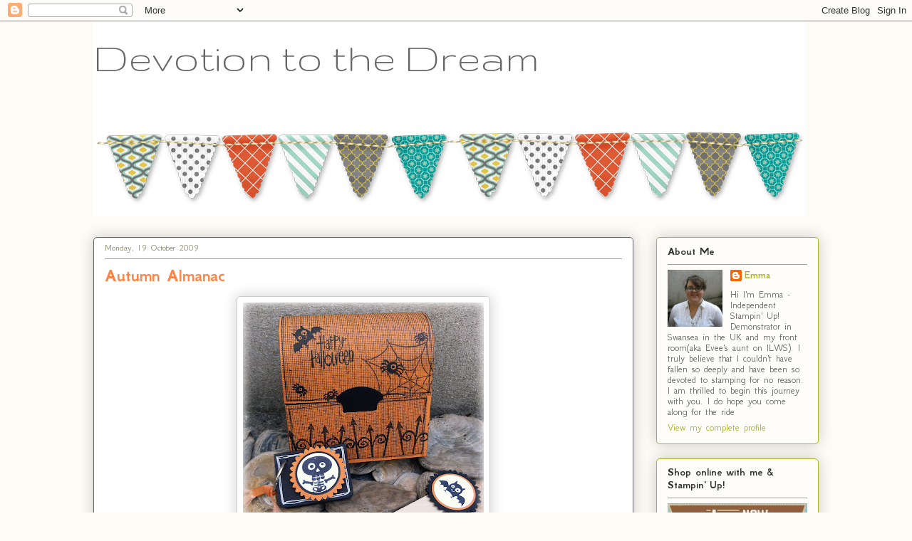

--- FILE ---
content_type: text/html; charset=UTF-8
request_url: http://devotiontothedream.blogspot.com/2009/10/autumn-almanac.html
body_size: 18916
content:
<!DOCTYPE html>
<html class='v2' dir='ltr' lang='en-GB'>
<head>
<link href='https://www.blogger.com/static/v1/widgets/335934321-css_bundle_v2.css' rel='stylesheet' type='text/css'/>
<meta content='width=1100' name='viewport'/>
<meta content='text/html; charset=UTF-8' http-equiv='Content-Type'/>
<meta content='blogger' name='generator'/>
<link href='http://devotiontothedream.blogspot.com/favicon.ico' rel='icon' type='image/x-icon'/>
<link href='http://devotiontothedream.blogspot.com/2009/10/autumn-almanac.html' rel='canonical'/>
<link rel="alternate" type="application/atom+xml" title="                  Devotion to the Dream - Atom" href="http://devotiontothedream.blogspot.com/feeds/posts/default" />
<link rel="alternate" type="application/rss+xml" title="                  Devotion to the Dream - RSS" href="http://devotiontothedream.blogspot.com/feeds/posts/default?alt=rss" />
<link rel="service.post" type="application/atom+xml" title="                  Devotion to the Dream - Atom" href="https://www.blogger.com/feeds/7929467827918996090/posts/default" />

<link rel="alternate" type="application/atom+xml" title="                  Devotion to the Dream - Atom" href="http://devotiontothedream.blogspot.com/feeds/6814024171981960080/comments/default" />
<!--Can't find substitution for tag [blog.ieCssRetrofitLinks]-->
<link href='https://blogger.googleusercontent.com/img/b/R29vZ2xl/AVvXsEi7FLUYRKI6jAa6UX5dLUpB9rNvZK3kxbkmfxbAbLma4QuKZVsDtYY4i6JFZLJViEq1a2KUqZC60t39ogw_Olh5Xwx7LpqL8Dvv9hKUy0n7eR7kB0IbIH0N2EnyLP_l8T7Dr2q7l0hrQ3M/s400/DSCF3028.JPG' rel='image_src'/>
<meta content='http://devotiontothedream.blogspot.com/2009/10/autumn-almanac.html' property='og:url'/>
<meta content='Autumn Almanac' property='og:title'/>
<meta content='Morning all, these little beauties (even though I say myself) are for the guests at my son&#39;s upcoming Halloween Party. Altogether is a book ...' property='og:description'/>
<meta content='https://blogger.googleusercontent.com/img/b/R29vZ2xl/AVvXsEi7FLUYRKI6jAa6UX5dLUpB9rNvZK3kxbkmfxbAbLma4QuKZVsDtYY4i6JFZLJViEq1a2KUqZC60t39ogw_Olh5Xwx7LpqL8Dvv9hKUy0n7eR7kB0IbIH0N2EnyLP_l8T7Dr2q7l0hrQ3M/w1200-h630-p-k-no-nu/DSCF3028.JPG' property='og:image'/>
<title>                  Devotion to the Dream: Autumn Almanac</title>
<style type='text/css'>@font-face{font-family:'GFS Neohellenic';font-style:normal;font-weight:400;font-display:swap;src:url(//fonts.gstatic.com/s/gfsneohellenic/v27/8QIRdiDOrfiq0b7R8O1Iw9WLcY5jJqJOwaYTUv1X.woff2)format('woff2');unicode-range:U+1F00-1FFF;}@font-face{font-family:'GFS Neohellenic';font-style:normal;font-weight:400;font-display:swap;src:url(//fonts.gstatic.com/s/gfsneohellenic/v27/8QIRdiDOrfiq0b7R8O1Iw9WLcY5jKaJOwaYTUv1X.woff2)format('woff2');unicode-range:U+0370-0377,U+037A-037F,U+0384-038A,U+038C,U+038E-03A1,U+03A3-03FF;}@font-face{font-family:'GFS Neohellenic';font-style:normal;font-weight:400;font-display:swap;src:url(//fonts.gstatic.com/s/gfsneohellenic/v27/8QIRdiDOrfiq0b7R8O1Iw9WLcY5jJaJOwaYTUv1X.woff2)format('woff2');unicode-range:U+0102-0103,U+0110-0111,U+0128-0129,U+0168-0169,U+01A0-01A1,U+01AF-01B0,U+0300-0301,U+0303-0304,U+0308-0309,U+0323,U+0329,U+1EA0-1EF9,U+20AB;}@font-face{font-family:'GFS Neohellenic';font-style:normal;font-weight:400;font-display:swap;src:url(//fonts.gstatic.com/s/gfsneohellenic/v27/8QIRdiDOrfiq0b7R8O1Iw9WLcY5jKqJOwaYTUg.woff2)format('woff2');unicode-range:U+0000-00FF,U+0131,U+0152-0153,U+02BB-02BC,U+02C6,U+02DA,U+02DC,U+0304,U+0308,U+0329,U+2000-206F,U+20AC,U+2122,U+2191,U+2193,U+2212,U+2215,U+FEFF,U+FFFD;}@font-face{font-family:'GFS Neohellenic';font-style:normal;font-weight:700;font-display:swap;src:url(//fonts.gstatic.com/s/gfsneohellenic/v27/8QIUdiDOrfiq0b7R8O1Iw9WLcY5rkYdb4IQeeMde9u5V.woff2)format('woff2');unicode-range:U+1F00-1FFF;}@font-face{font-family:'GFS Neohellenic';font-style:normal;font-weight:700;font-display:swap;src:url(//fonts.gstatic.com/s/gfsneohellenic/v27/8QIUdiDOrfiq0b7R8O1Iw9WLcY5rkYdb74QeeMde9u5V.woff2)format('woff2');unicode-range:U+0370-0377,U+037A-037F,U+0384-038A,U+038C,U+038E-03A1,U+03A3-03FF;}@font-face{font-family:'GFS Neohellenic';font-style:normal;font-weight:700;font-display:swap;src:url(//fonts.gstatic.com/s/gfsneohellenic/v27/8QIUdiDOrfiq0b7R8O1Iw9WLcY5rkYdb44QeeMde9u5V.woff2)format('woff2');unicode-range:U+0102-0103,U+0110-0111,U+0128-0129,U+0168-0169,U+01A0-01A1,U+01AF-01B0,U+0300-0301,U+0303-0304,U+0308-0309,U+0323,U+0329,U+1EA0-1EF9,U+20AB;}@font-face{font-family:'GFS Neohellenic';font-style:normal;font-weight:700;font-display:swap;src:url(//fonts.gstatic.com/s/gfsneohellenic/v27/8QIUdiDOrfiq0b7R8O1Iw9WLcY5rkYdb7IQeeMde9g.woff2)format('woff2');unicode-range:U+0000-00FF,U+0131,U+0152-0153,U+02BB-02BC,U+02C6,U+02DA,U+02DC,U+0304,U+0308,U+0329,U+2000-206F,U+20AC,U+2122,U+2191,U+2193,U+2212,U+2215,U+FEFF,U+FFFD;}@font-face{font-family:'Gruppo';font-style:normal;font-weight:400;font-display:swap;src:url(//fonts.gstatic.com/s/gruppo/v23/WwkfxPmzE06v_ZW1UHrBGoIAUOo5.woff2)format('woff2');unicode-range:U+0100-02BA,U+02BD-02C5,U+02C7-02CC,U+02CE-02D7,U+02DD-02FF,U+0304,U+0308,U+0329,U+1D00-1DBF,U+1E00-1E9F,U+1EF2-1EFF,U+2020,U+20A0-20AB,U+20AD-20C0,U+2113,U+2C60-2C7F,U+A720-A7FF;}@font-face{font-family:'Gruppo';font-style:normal;font-weight:400;font-display:swap;src:url(//fonts.gstatic.com/s/gruppo/v23/WwkfxPmzE06v_ZW1XnrBGoIAUA.woff2)format('woff2');unicode-range:U+0000-00FF,U+0131,U+0152-0153,U+02BB-02BC,U+02C6,U+02DA,U+02DC,U+0304,U+0308,U+0329,U+2000-206F,U+20AC,U+2122,U+2191,U+2193,U+2212,U+2215,U+FEFF,U+FFFD;}@font-face{font-family:'PT Sans Caption';font-style:normal;font-weight:400;font-display:swap;src:url(//fonts.gstatic.com/s/ptsanscaption/v20/0FlMVP6Hrxmt7-fsUFhlFXNIlpcadw_xYS2ix0YK.woff2)format('woff2');unicode-range:U+0460-052F,U+1C80-1C8A,U+20B4,U+2DE0-2DFF,U+A640-A69F,U+FE2E-FE2F;}@font-face{font-family:'PT Sans Caption';font-style:normal;font-weight:400;font-display:swap;src:url(//fonts.gstatic.com/s/ptsanscaption/v20/0FlMVP6Hrxmt7-fsUFhlFXNIlpcafg_xYS2ix0YK.woff2)format('woff2');unicode-range:U+0301,U+0400-045F,U+0490-0491,U+04B0-04B1,U+2116;}@font-face{font-family:'PT Sans Caption';font-style:normal;font-weight:400;font-display:swap;src:url(//fonts.gstatic.com/s/ptsanscaption/v20/0FlMVP6Hrxmt7-fsUFhlFXNIlpcadA_xYS2ix0YK.woff2)format('woff2');unicode-range:U+0100-02BA,U+02BD-02C5,U+02C7-02CC,U+02CE-02D7,U+02DD-02FF,U+0304,U+0308,U+0329,U+1D00-1DBF,U+1E00-1E9F,U+1EF2-1EFF,U+2020,U+20A0-20AB,U+20AD-20C0,U+2113,U+2C60-2C7F,U+A720-A7FF;}@font-face{font-family:'PT Sans Caption';font-style:normal;font-weight:400;font-display:swap;src:url(//fonts.gstatic.com/s/ptsanscaption/v20/0FlMVP6Hrxmt7-fsUFhlFXNIlpcaeg_xYS2ixw.woff2)format('woff2');unicode-range:U+0000-00FF,U+0131,U+0152-0153,U+02BB-02BC,U+02C6,U+02DA,U+02DC,U+0304,U+0308,U+0329,U+2000-206F,U+20AC,U+2122,U+2191,U+2193,U+2212,U+2215,U+FEFF,U+FFFD;}</style>
<style id='page-skin-1' type='text/css'><!--
/*
-----------------------------------------------
Blogger Template Style
Name:     Awesome Inc.
Designer: Tina Chen
URL:      tinachen.org
----------------------------------------------- */
/* Content
----------------------------------------------- */
body {
font: normal normal 13px PT Sans Caption;
color: #333333;
background: #fcfbf5 none repeat scroll top left;
}
html body .content-outer {
min-width: 0;
max-width: 100%;
width: 100%;
}
a:link {
text-decoration: none;
color: #29d5cc;
}
a:visited {
text-decoration: none;
color: #aab123;
}
a:hover {
text-decoration: underline;
color: #666666;
}
.body-fauxcolumn-outer .cap-top {
position: absolute;
z-index: 1;
height: 276px;
width: 100%;
background: transparent none repeat-x scroll top left;
_background-image: none;
}
/* Columns
----------------------------------------------- */
.content-inner {
padding: 0;
}
.header-inner .section {
margin: 0 16px;
}
.tabs-inner .section {
margin: 0 16px;
}
.main-inner {
padding-top: 30px;
}
.main-inner .column-center-inner,
.main-inner .column-left-inner,
.main-inner .column-right-inner {
padding: 0 5px;
}
*+html body .main-inner .column-center-inner {
margin-top: -30px;
}
#layout .main-inner .column-center-inner {
margin-top: 0;
}
/* Header
----------------------------------------------- */
.header-outer {
margin: 0 0 0 0;
background: transparent none repeat scroll 0 0;
}
.Header h1 {
font: normal normal 60px Gruppo;
color: #666666;
text-shadow: 0 0 -1px #000000;
}
.Header h1 a {
color: #666666;
}
.Header .description {
font: normal normal 20px Georgia, Utopia, 'Palatino Linotype', Palatino, serif;
color: #908d6a;
}
.header-inner .Header .titlewrapper,
.header-inner .Header .descriptionwrapper {
padding-left: 0;
padding-right: 0;
margin-bottom: 0;
}
.header-inner .Header .titlewrapper {
padding-top: 22px;
}
/* Tabs
----------------------------------------------- */
.tabs-outer {
overflow: hidden;
position: relative;
background: #29d5cc url(//www.blogblog.com/1kt/awesomeinc/tabs_gradient_light.png) repeat scroll 0 0;
}
#layout .tabs-outer {
overflow: visible;
}
.tabs-cap-top, .tabs-cap-bottom {
position: absolute;
width: 100%;
border-top: 1px solid #666666;
}
.tabs-cap-bottom {
bottom: 0;
}
.tabs-inner .widget li a {
display: inline-block;
margin: 0;
padding: .6em 1.5em;
font: normal bold 16px GFS Neohellenic;
color: #333333;
border-top: 1px solid #666666;
border-bottom: 1px solid #666666;
border-left: 1px solid #666666;
height: 16px;
line-height: 16px;
}
.tabs-inner .widget li:last-child a {
border-right: 1px solid #666666;
}
.tabs-inner .widget li.selected a, .tabs-inner .widget li a:hover {
background: #666666 url(//www.blogblog.com/1kt/awesomeinc/tabs_gradient_light.png) repeat-x scroll 0 -100px;
color: #ffffff;
}
/* Headings
----------------------------------------------- */
h2 {
font: normal bold 16px GFS Neohellenic;
color: #333333;
}
/* Widgets
----------------------------------------------- */
.main-inner .section {
margin: 0 27px;
padding: 0;
}
.main-inner .column-left-outer,
.main-inner .column-right-outer {
margin-top: 0;
}
#layout .main-inner .column-left-outer,
#layout .main-inner .column-right-outer {
margin-top: 0;
}
.main-inner .column-left-inner,
.main-inner .column-right-inner {
background: transparent none repeat 0 0;
-moz-box-shadow: 0 0 0 rgba(0, 0, 0, .2);
-webkit-box-shadow: 0 0 0 rgba(0, 0, 0, .2);
-goog-ms-box-shadow: 0 0 0 rgba(0, 0, 0, .2);
box-shadow: 0 0 0 rgba(0, 0, 0, .2);
-moz-border-radius: 5px;
-webkit-border-radius: 5px;
-goog-ms-border-radius: 5px;
border-radius: 5px;
}
#layout .main-inner .column-left-inner,
#layout .main-inner .column-right-inner {
margin-top: 0;
}
.sidebar .widget {
font: normal normal 14px GFS Neohellenic;
color: #666666;
}
.sidebar .widget a:link {
color: #aab123;
}
.sidebar .widget a:visited {
color: #29d5cc;
}
.sidebar .widget a:hover {
color: #666666;
}
.sidebar .widget h2 {
text-shadow: 0 0 -1px #000000;
}
.main-inner .widget {
background-color: #fefdfa;
border: 1px solid #aab123;
padding: 0 15px 15px;
margin: 20px -16px;
-moz-box-shadow: 0 0 20px rgba(0, 0, 0, .2);
-webkit-box-shadow: 0 0 20px rgba(0, 0, 0, .2);
-goog-ms-box-shadow: 0 0 20px rgba(0, 0, 0, .2);
box-shadow: 0 0 20px rgba(0, 0, 0, .2);
-moz-border-radius: 5px;
-webkit-border-radius: 5px;
-goog-ms-border-radius: 5px;
border-radius: 5px;
}
.main-inner .widget h2 {
margin: 0 -0;
padding: .6em 0 .5em;
border-bottom: 1px solid transparent;
}
.footer-inner .widget h2 {
padding: 0 0 .4em;
border-bottom: 1px solid transparent;
}
.main-inner .widget h2 + div, .footer-inner .widget h2 + div {
border-top: 1px solid #aab123;
padding-top: 8px;
}
.main-inner .widget .widget-content {
margin: 0 -0;
padding: 7px 0 0;
}
.main-inner .widget ul, .main-inner .widget #ArchiveList ul.flat {
margin: -8px -15px 0;
padding: 0;
list-style: none;
}
.main-inner .widget #ArchiveList {
margin: -8px 0 0;
}
.main-inner .widget ul li, .main-inner .widget #ArchiveList ul.flat li {
padding: .5em 15px;
text-indent: 0;
color: #666666;
border-top: 0 solid #aab123;
border-bottom: 1px solid transparent;
}
.main-inner .widget #ArchiveList ul li {
padding-top: .25em;
padding-bottom: .25em;
}
.main-inner .widget ul li:first-child, .main-inner .widget #ArchiveList ul.flat li:first-child {
border-top: none;
}
.main-inner .widget ul li:last-child, .main-inner .widget #ArchiveList ul.flat li:last-child {
border-bottom: none;
}
.post-body {
position: relative;
}
.main-inner .widget .post-body ul {
padding: 0 2.5em;
margin: .5em 0;
list-style: disc;
}
.main-inner .widget .post-body ul li {
padding: 0.25em 0;
margin-bottom: .25em;
color: #333333;
border: none;
}
.footer-inner .widget ul {
padding: 0;
list-style: none;
}
.widget .zippy {
color: #666666;
}
/* Posts
----------------------------------------------- */
body .main-inner .Blog {
padding: 0;
margin-bottom: 1em;
background-color: transparent;
border: none;
-moz-box-shadow: 0 0 0 rgba(0, 0, 0, 0);
-webkit-box-shadow: 0 0 0 rgba(0, 0, 0, 0);
-goog-ms-box-shadow: 0 0 0 rgba(0, 0, 0, 0);
box-shadow: 0 0 0 rgba(0, 0, 0, 0);
}
.main-inner .section:last-child .Blog:last-child {
padding: 0;
margin-bottom: 1em;
}
.main-inner .widget h2.date-header {
margin: 0 -15px 1px;
padding: 0 0 0 0;
font: normal normal 13px GFS Neohellenic;
color: #908d6a;
background: transparent none no-repeat scroll top left;
border-top: 0 solid #29d5cc;
border-bottom: 1px solid transparent;
-moz-border-radius-topleft: 0;
-moz-border-radius-topright: 0;
-webkit-border-top-left-radius: 0;
-webkit-border-top-right-radius: 0;
border-top-left-radius: 0;
border-top-right-radius: 0;
position: static;
bottom: 100%;
right: 15px;
text-shadow: 0 0 -1px #000000;
}
.main-inner .widget h2.date-header span {
font: normal normal 13px GFS Neohellenic;
display: block;
padding: .5em 15px;
border-left: 0 solid #29d5cc;
border-right: 0 solid #29d5cc;
}
.date-outer {
position: relative;
margin: 30px 0 20px;
padding: 0 15px;
background-color: #ffffff;
border: 1px solid #666666;
-moz-box-shadow: 0 0 20px rgba(0, 0, 0, .2);
-webkit-box-shadow: 0 0 20px rgba(0, 0, 0, .2);
-goog-ms-box-shadow: 0 0 20px rgba(0, 0, 0, .2);
box-shadow: 0 0 20px rgba(0, 0, 0, .2);
-moz-border-radius: 5px;
-webkit-border-radius: 5px;
-goog-ms-border-radius: 5px;
border-radius: 5px;
}
.date-outer:first-child {
margin-top: 0;
}
.date-outer:last-child {
margin-bottom: 20px;
-moz-border-radius-bottomleft: 5px;
-moz-border-radius-bottomright: 5px;
-webkit-border-bottom-left-radius: 5px;
-webkit-border-bottom-right-radius: 5px;
-goog-ms-border-bottom-left-radius: 5px;
-goog-ms-border-bottom-right-radius: 5px;
border-bottom-left-radius: 5px;
border-bottom-right-radius: 5px;
}
.date-posts {
margin: 0 -0;
padding: 0 0;
clear: both;
}
.post-outer, .inline-ad {
border-top: 1px solid #d5cc29;
margin: 0 -0;
padding: 15px 0;
}
.post-outer {
padding-bottom: 10px;
}
.post-outer:first-child {
padding-top: 0;
border-top: none;
}
.post-outer:last-child, .inline-ad:last-child {
border-bottom: none;
}
.post-body {
position: relative;
}
.post-body img {
padding: 8px;
background: #ffffff;
border: 1px solid #cccccc;
-moz-box-shadow: 0 0 20px rgba(0, 0, 0, .2);
-webkit-box-shadow: 0 0 20px rgba(0, 0, 0, .2);
box-shadow: 0 0 20px rgba(0, 0, 0, .2);
-moz-border-radius: 5px;
-webkit-border-radius: 5px;
border-radius: 5px;
}
h3.post-title, h4 {
font: normal bold 26px GFS Neohellenic;
color: #fc8547;
}
h3.post-title a {
font: normal bold 26px GFS Neohellenic;
color: #fc8547;
}
h3.post-title a:hover {
color: #666666;
text-decoration: underline;
}
.post-header {
margin: 0 0 1em;
}
.post-body {
line-height: 1.4;
}
.post-outer h2 {
color: #333333;
}
.post-footer {
margin: 1.5em 0 0;
}
#blog-pager {
padding: 15px;
font-size: 120%;
background-color: #ffffff;
border: 1px solid #aab123;
-moz-box-shadow: 0 0 20px rgba(0, 0, 0, .2);
-webkit-box-shadow: 0 0 20px rgba(0, 0, 0, .2);
-goog-ms-box-shadow: 0 0 20px rgba(0, 0, 0, .2);
box-shadow: 0 0 20px rgba(0, 0, 0, .2);
-moz-border-radius: 5px;
-webkit-border-radius: 5px;
-goog-ms-border-radius: 5px;
border-radius: 5px;
-moz-border-radius-topleft: 5px;
-moz-border-radius-topright: 5px;
-webkit-border-top-left-radius: 5px;
-webkit-border-top-right-radius: 5px;
-goog-ms-border-top-left-radius: 5px;
-goog-ms-border-top-right-radius: 5px;
border-top-left-radius: 5px;
border-top-right-radius-topright: 5px;
margin-top: 1em;
}
.blog-feeds, .post-feeds {
margin: 1em 0;
text-align: center;
color: #333333;
}
.blog-feeds a, .post-feeds a {
color: #29d5cc;
}
.blog-feeds a:visited, .post-feeds a:visited {
color: #aab123;
}
.blog-feeds a:hover, .post-feeds a:hover {
color: #d5cc29;
}
.post-outer .comments {
margin-top: 2em;
}
/* Comments
----------------------------------------------- */
.comments .comments-content .icon.blog-author {
background-repeat: no-repeat;
background-image: url([data-uri]);
}
.comments .comments-content .loadmore a {
border-top: 1px solid #666666;
border-bottom: 1px solid #666666;
}
.comments .continue {
border-top: 2px solid #666666;
}
/* Footer
----------------------------------------------- */
.footer-outer {
margin: -20px 0 -1px;
padding: 20px 0 0;
color: #333333;
overflow: hidden;
}
.footer-fauxborder-left {
border-top: 1px solid #aab123;
background: #fefdfa none repeat scroll 0 0;
-moz-box-shadow: 0 0 20px rgba(0, 0, 0, .2);
-webkit-box-shadow: 0 0 20px rgba(0, 0, 0, .2);
-goog-ms-box-shadow: 0 0 20px rgba(0, 0, 0, .2);
box-shadow: 0 0 20px rgba(0, 0, 0, .2);
margin: 0 -20px;
}
/* Mobile
----------------------------------------------- */
body.mobile {
background-size: auto;
}
.mobile .body-fauxcolumn-outer {
background: transparent none repeat scroll top left;
}
*+html body.mobile .main-inner .column-center-inner {
margin-top: 0;
}
.mobile .main-inner .widget {
padding: 0 0 15px;
}
.mobile .main-inner .widget h2 + div,
.mobile .footer-inner .widget h2 + div {
border-top: none;
padding-top: 0;
}
.mobile .footer-inner .widget h2 {
padding: 0.5em 0;
border-bottom: none;
}
.mobile .main-inner .widget .widget-content {
margin: 0;
padding: 7px 0 0;
}
.mobile .main-inner .widget ul,
.mobile .main-inner .widget #ArchiveList ul.flat {
margin: 0 -15px 0;
}
.mobile .main-inner .widget h2.date-header {
right: 0;
}
.mobile .date-header span {
padding: 0.4em 0;
}
.mobile .date-outer:first-child {
margin-bottom: 0;
border: 1px solid #666666;
-moz-border-radius-topleft: 5px;
-moz-border-radius-topright: 5px;
-webkit-border-top-left-radius: 5px;
-webkit-border-top-right-radius: 5px;
-goog-ms-border-top-left-radius: 5px;
-goog-ms-border-top-right-radius: 5px;
border-top-left-radius: 5px;
border-top-right-radius: 5px;
}
.mobile .date-outer {
border-color: #666666;
border-width: 0 1px 1px;
}
.mobile .date-outer:last-child {
margin-bottom: 0;
}
.mobile .main-inner {
padding: 0;
}
.mobile .header-inner .section {
margin: 0;
}
.mobile .post-outer, .mobile .inline-ad {
padding: 5px 0;
}
.mobile .tabs-inner .section {
margin: 0 10px;
}
.mobile .main-inner .widget h2 {
margin: 0;
padding: 0;
}
.mobile .main-inner .widget h2.date-header span {
padding: 0;
}
.mobile .main-inner .widget .widget-content {
margin: 0;
padding: 7px 0 0;
}
.mobile #blog-pager {
border: 1px solid transparent;
background: #fefdfa none repeat scroll 0 0;
}
.mobile .main-inner .column-left-inner,
.mobile .main-inner .column-right-inner {
background: transparent none repeat 0 0;
-moz-box-shadow: none;
-webkit-box-shadow: none;
-goog-ms-box-shadow: none;
box-shadow: none;
}
.mobile .date-posts {
margin: 0;
padding: 0;
}
.mobile .footer-fauxborder-left {
margin: 0;
border-top: inherit;
}
.mobile .main-inner .section:last-child .Blog:last-child {
margin-bottom: 0;
}
.mobile-index-contents {
color: #333333;
}
.mobile .mobile-link-button {
background: #29d5cc url(//www.blogblog.com/1kt/awesomeinc/tabs_gradient_light.png) repeat scroll 0 0;
}
.mobile-link-button a:link, .mobile-link-button a:visited {
color: #ffffff;
}
.mobile .tabs-inner .PageList .widget-content {
background: transparent;
border-top: 1px solid;
border-color: #666666;
color: #333333;
}
.mobile .tabs-inner .PageList .widget-content .pagelist-arrow {
border-left: 1px solid #666666;
}

--></style>
<style id='template-skin-1' type='text/css'><!--
body {
min-width: 1050px;
}
.content-outer, .content-fauxcolumn-outer, .region-inner {
min-width: 1050px;
max-width: 1050px;
_width: 1050px;
}
.main-inner .columns {
padding-left: 0px;
padding-right: 260px;
}
.main-inner .fauxcolumn-center-outer {
left: 0px;
right: 260px;
/* IE6 does not respect left and right together */
_width: expression(this.parentNode.offsetWidth -
parseInt("0px") -
parseInt("260px") + 'px');
}
.main-inner .fauxcolumn-left-outer {
width: 0px;
}
.main-inner .fauxcolumn-right-outer {
width: 260px;
}
.main-inner .column-left-outer {
width: 0px;
right: 100%;
margin-left: -0px;
}
.main-inner .column-right-outer {
width: 260px;
margin-right: -260px;
}
#layout {
min-width: 0;
}
#layout .content-outer {
min-width: 0;
width: 800px;
}
#layout .region-inner {
min-width: 0;
width: auto;
}
body#layout div.add_widget {
padding: 8px;
}
body#layout div.add_widget a {
margin-left: 32px;
}
--></style>
<link href='https://www.blogger.com/dyn-css/authorization.css?targetBlogID=7929467827918996090&amp;zx=63b6ce6a-4d50-4718-9bd7-1fa2a2e07774' media='none' onload='if(media!=&#39;all&#39;)media=&#39;all&#39;' rel='stylesheet'/><noscript><link href='https://www.blogger.com/dyn-css/authorization.css?targetBlogID=7929467827918996090&amp;zx=63b6ce6a-4d50-4718-9bd7-1fa2a2e07774' rel='stylesheet'/></noscript>
<meta name='google-adsense-platform-account' content='ca-host-pub-1556223355139109'/>
<meta name='google-adsense-platform-domain' content='blogspot.com'/>

</head>
<body class='loading variant-renewable'>
<div class='navbar section' id='navbar' name='Navbar'><div class='widget Navbar' data-version='1' id='Navbar1'><script type="text/javascript">
    function setAttributeOnload(object, attribute, val) {
      if(window.addEventListener) {
        window.addEventListener('load',
          function(){ object[attribute] = val; }, false);
      } else {
        window.attachEvent('onload', function(){ object[attribute] = val; });
      }
    }
  </script>
<div id="navbar-iframe-container"></div>
<script type="text/javascript" src="https://apis.google.com/js/platform.js"></script>
<script type="text/javascript">
      gapi.load("gapi.iframes:gapi.iframes.style.bubble", function() {
        if (gapi.iframes && gapi.iframes.getContext) {
          gapi.iframes.getContext().openChild({
              url: 'https://www.blogger.com/navbar/7929467827918996090?po\x3d6814024171981960080\x26origin\x3dhttp://devotiontothedream.blogspot.com',
              where: document.getElementById("navbar-iframe-container"),
              id: "navbar-iframe"
          });
        }
      });
    </script><script type="text/javascript">
(function() {
var script = document.createElement('script');
script.type = 'text/javascript';
script.src = '//pagead2.googlesyndication.com/pagead/js/google_top_exp.js';
var head = document.getElementsByTagName('head')[0];
if (head) {
head.appendChild(script);
}})();
</script>
</div></div>
<div class='body-fauxcolumns'>
<div class='fauxcolumn-outer body-fauxcolumn-outer'>
<div class='cap-top'>
<div class='cap-left'></div>
<div class='cap-right'></div>
</div>
<div class='fauxborder-left'>
<div class='fauxborder-right'></div>
<div class='fauxcolumn-inner'>
</div>
</div>
<div class='cap-bottom'>
<div class='cap-left'></div>
<div class='cap-right'></div>
</div>
</div>
</div>
<div class='content'>
<div class='content-fauxcolumns'>
<div class='fauxcolumn-outer content-fauxcolumn-outer'>
<div class='cap-top'>
<div class='cap-left'></div>
<div class='cap-right'></div>
</div>
<div class='fauxborder-left'>
<div class='fauxborder-right'></div>
<div class='fauxcolumn-inner'>
</div>
</div>
<div class='cap-bottom'>
<div class='cap-left'></div>
<div class='cap-right'></div>
</div>
</div>
</div>
<div class='content-outer'>
<div class='content-cap-top cap-top'>
<div class='cap-left'></div>
<div class='cap-right'></div>
</div>
<div class='fauxborder-left content-fauxborder-left'>
<div class='fauxborder-right content-fauxborder-right'></div>
<div class='content-inner'>
<header>
<div class='header-outer'>
<div class='header-cap-top cap-top'>
<div class='cap-left'></div>
<div class='cap-right'></div>
</div>
<div class='fauxborder-left header-fauxborder-left'>
<div class='fauxborder-right header-fauxborder-right'></div>
<div class='region-inner header-inner'>
<div class='header section' id='header' name='Header'><div class='widget Header' data-version='1' id='Header1'>
<div id='header-inner' style='background-image: url("https://blogger.googleusercontent.com/img/b/R29vZ2xl/AVvXsEiBiL2iC9b_YiRNtG28S1NbPdRtqdRzVIn41rm_f4kkfufgBx1Oa_3Qcnd-KGAXzSlSoDAVmfg1PjcoKwvSvRF1OQvbbZGc4KgPpUzpGrBaLTmYlz9A1w_zvHabtT3yej1-s3-nOGyPbYo9/s1600/Simply-Sweet-header-copy.png"); background-position: left; width: 1000px; min-height: 273px; _height: 273px; background-repeat: no-repeat; '>
<div class='titlewrapper' style='background: transparent'>
<h1 class='title' style='background: transparent; border-width: 0px'>
<a href='http://devotiontothedream.blogspot.com/'>
                  Devotion to the Dream
</a>
</h1>
</div>
<div class='descriptionwrapper'>
<p class='description'><span>
</span></p>
</div>
</div>
</div></div>
</div>
</div>
<div class='header-cap-bottom cap-bottom'>
<div class='cap-left'></div>
<div class='cap-right'></div>
</div>
</div>
</header>
<div class='tabs-outer'>
<div class='tabs-cap-top cap-top'>
<div class='cap-left'></div>
<div class='cap-right'></div>
</div>
<div class='fauxborder-left tabs-fauxborder-left'>
<div class='fauxborder-right tabs-fauxborder-right'></div>
<div class='region-inner tabs-inner'>
<div class='tabs section' id='crosscol' name='Cross-column'><div class='widget PageList' data-version='1' id='PageList1'>
<h2>Pages</h2>
<div class='widget-content'>
<ul>
</ul>
<div class='clear'></div>
</div>
</div></div>
<div class='tabs no-items section' id='crosscol-overflow' name='Cross-Column 2'></div>
</div>
</div>
<div class='tabs-cap-bottom cap-bottom'>
<div class='cap-left'></div>
<div class='cap-right'></div>
</div>
</div>
<div class='main-outer'>
<div class='main-cap-top cap-top'>
<div class='cap-left'></div>
<div class='cap-right'></div>
</div>
<div class='fauxborder-left main-fauxborder-left'>
<div class='fauxborder-right main-fauxborder-right'></div>
<div class='region-inner main-inner'>
<div class='columns fauxcolumns'>
<div class='fauxcolumn-outer fauxcolumn-center-outer'>
<div class='cap-top'>
<div class='cap-left'></div>
<div class='cap-right'></div>
</div>
<div class='fauxborder-left'>
<div class='fauxborder-right'></div>
<div class='fauxcolumn-inner'>
</div>
</div>
<div class='cap-bottom'>
<div class='cap-left'></div>
<div class='cap-right'></div>
</div>
</div>
<div class='fauxcolumn-outer fauxcolumn-left-outer'>
<div class='cap-top'>
<div class='cap-left'></div>
<div class='cap-right'></div>
</div>
<div class='fauxborder-left'>
<div class='fauxborder-right'></div>
<div class='fauxcolumn-inner'>
</div>
</div>
<div class='cap-bottom'>
<div class='cap-left'></div>
<div class='cap-right'></div>
</div>
</div>
<div class='fauxcolumn-outer fauxcolumn-right-outer'>
<div class='cap-top'>
<div class='cap-left'></div>
<div class='cap-right'></div>
</div>
<div class='fauxborder-left'>
<div class='fauxborder-right'></div>
<div class='fauxcolumn-inner'>
</div>
</div>
<div class='cap-bottom'>
<div class='cap-left'></div>
<div class='cap-right'></div>
</div>
</div>
<!-- corrects IE6 width calculation -->
<div class='columns-inner'>
<div class='column-center-outer'>
<div class='column-center-inner'>
<div class='main section' id='main' name='Main'><div class='widget Blog' data-version='1' id='Blog1'>
<div class='blog-posts hfeed'>

          <div class="date-outer">
        
<h2 class='date-header'><span>Monday, 19 October 2009</span></h2>

          <div class="date-posts">
        
<div class='post-outer'>
<div class='post hentry uncustomized-post-template' itemprop='blogPost' itemscope='itemscope' itemtype='http://schema.org/BlogPosting'>
<meta content='https://blogger.googleusercontent.com/img/b/R29vZ2xl/AVvXsEi7FLUYRKI6jAa6UX5dLUpB9rNvZK3kxbkmfxbAbLma4QuKZVsDtYY4i6JFZLJViEq1a2KUqZC60t39ogw_Olh5Xwx7LpqL8Dvv9hKUy0n7eR7kB0IbIH0N2EnyLP_l8T7Dr2q7l0hrQ3M/s400/DSCF3028.JPG' itemprop='image_url'/>
<meta content='7929467827918996090' itemprop='blogId'/>
<meta content='6814024171981960080' itemprop='postId'/>
<a name='6814024171981960080'></a>
<h3 class='post-title entry-title' itemprop='name'>
Autumn Almanac
</h3>
<div class='post-header'>
<div class='post-header-line-1'></div>
</div>
<div class='post-body entry-content' id='post-body-6814024171981960080' itemprop='description articleBody'>
<a href="https://blogger.googleusercontent.com/img/b/R29vZ2xl/AVvXsEi7FLUYRKI6jAa6UX5dLUpB9rNvZK3kxbkmfxbAbLma4QuKZVsDtYY4i6JFZLJViEq1a2KUqZC60t39ogw_Olh5Xwx7LpqL8Dvv9hKUy0n7eR7kB0IbIH0N2EnyLP_l8T7Dr2q7l0hrQ3M/s1600-h/DSCF3028.JPG"><img alt="" border="0" id="BLOGGER_PHOTO_ID_5393911009245682242" src="https://blogger.googleusercontent.com/img/b/R29vZ2xl/AVvXsEi7FLUYRKI6jAa6UX5dLUpB9rNvZK3kxbkmfxbAbLma4QuKZVsDtYY4i6JFZLJViEq1a2KUqZC60t39ogw_Olh5Xwx7LpqL8Dvv9hKUy0n7eR7kB0IbIH0N2EnyLP_l8T7Dr2q7l0hrQ3M/s400/DSCF3028.JPG" style="TEXT-ALIGN: center; MARGIN: 0px auto 10px; WIDTH: 338px; DISPLAY: block; HEIGHT: 400px; CURSOR: hand" /></a><br /><br /><div>Morning all, these little beauties (even though I say myself) are for the guests at my son's upcoming Halloween Party. Altogether is a book mark and keyring post-it note holder and I will also chuck in some chocolate eyeballs, fangs and oozing sweety bugs - ugh! - well the kids will love them I'm sure.<br /></div><div></div><br /><div>This is my entry for the challenge over at <a href="http://apassionforpapertrey.blogspot.com/">A Passion for Papertrey </a>(whoo hoo Aimes &amp; Kate)where the theme is Autumn, well with it being Halloween time soon too and I used the template for the box from <a href="http://www.papertreyink.com/timeless_templates.html">here</a> I thought I should enter.<br /></div><div></div><br /><div>Must dash - have a great day &amp; see you tomorrow xx<br /></div><div></div><br /><div><span style="font-size:xx-small;color:#666666;"><strong>Supplies from Stampin' Up!</strong></span><br /></div><div><span style="font-size:xx-small;color:#666666;"><strong>Card stock: Pumpkin pie, whisper white and basic black.</strong></span><br /></div><div><span style="font-size:xx-small;color:#666666;"><strong>Ink: Black stazon, basic black stampin write marker and uni-ball white signo gel pen.</strong></span><br /></div><div><span style="font-size:xx-small;color:#666666;"><strong>Stamps: Canvas background (retired).</strong></span><br /></div><div><span style="font-size:xx-small;color:#666666;"><strong>Ribbon: pumpkin pie narrow grosgrain.</strong></span><br /></div><div><span style="font-size:xx-small;color:#666666;"><strong>Tools used: Round tab punch, 1" 3/8 and 1"1/4 circle punches and scallop circle punch and cropadile.</strong></span><br /></div><div><span style="font-size:xx-small;color:#666666;"><strong>Other: Stamps from Bo Bunny, 3/4" book rings and tongue depressants.</strong></span></div><div><strong><span style="font-size:xx-small;color:#666666;">*song from previous post was we are the champions by Queen.</span></strong> </div>
<div style='clear: both;'></div>
</div>
<div class='post-footer'>
<div class='post-footer-line post-footer-line-1'>
<span class='post-author vcard'>
Posted by
<span class='fn' itemprop='author' itemscope='itemscope' itemtype='http://schema.org/Person'>
<meta content='https://www.blogger.com/profile/07028654656658683181' itemprop='url'/>
<a class='g-profile' href='https://www.blogger.com/profile/07028654656658683181' rel='author' title='author profile'>
<span itemprop='name'>Emma</span>
</a>
</span>
</span>
<span class='post-timestamp'>
at
<meta content='http://devotiontothedream.blogspot.com/2009/10/autumn-almanac.html' itemprop='url'/>
<a class='timestamp-link' href='http://devotiontothedream.blogspot.com/2009/10/autumn-almanac.html' rel='bookmark' title='permanent link'><abbr class='published' itemprop='datePublished' title='2009-10-19T07:00:00+01:00'>7:00 am</abbr></a>
</span>
<span class='post-comment-link'>
</span>
<span class='post-icons'>
<span class='item-control blog-admin pid-1669958291'>
<a href='https://www.blogger.com/post-edit.g?blogID=7929467827918996090&postID=6814024171981960080&from=pencil' title='Edit Post'>
<img alt='' class='icon-action' height='18' src='https://resources.blogblog.com/img/icon18_edit_allbkg.gif' width='18'/>
</a>
</span>
</span>
<div class='post-share-buttons goog-inline-block'>
</div>
</div>
<div class='post-footer-line post-footer-line-2'>
<span class='post-labels'>
</span>
</div>
<div class='post-footer-line post-footer-line-3'>
<span class='post-location'>
</span>
</div>
</div>
</div>
<div class='comments' id='comments'>
<a name='comments'></a>
<h4>13 comments:</h4>
<div id='Blog1_comments-block-wrapper'>
<dl class='avatar-comment-indent' id='comments-block'>
<dt class='comment-author ' id='c9053554363358440996'>
<a name='c9053554363358440996'></a>
<div class="avatar-image-container vcard"><span dir="ltr"><a href="https://www.blogger.com/profile/08391383936911543959" target="" rel="nofollow" onclick="" class="avatar-hovercard" id="av-9053554363358440996-08391383936911543959"><img src="https://resources.blogblog.com/img/blank.gif" width="35" height="35" class="delayLoad" style="display: none;" longdesc="//blogger.googleusercontent.com/img/b/R29vZ2xl/AVvXsEjS5vBN9O_CnYTNGOFh12Pob4rD_5F7ySs2oDGaeYmonV8DDPN1A06pgSYmw6EZYPhVok8gMOOIeFoOEZn9zfCAJRTbqwXMPKKXhsxH8gEBgjwOnxBjjoyCK5h5YB0CQg/s45-c/pdprofile.jpg" alt="" title="PinksyDoodles">

<noscript><img src="//blogger.googleusercontent.com/img/b/R29vZ2xl/AVvXsEjS5vBN9O_CnYTNGOFh12Pob4rD_5F7ySs2oDGaeYmonV8DDPN1A06pgSYmw6EZYPhVok8gMOOIeFoOEZn9zfCAJRTbqwXMPKKXhsxH8gEBgjwOnxBjjoyCK5h5YB0CQg/s45-c/pdprofile.jpg" width="35" height="35" class="photo" alt=""></noscript></a></span></div>
<a href='https://www.blogger.com/profile/08391383936911543959' rel='nofollow'>PinksyDoodles</a>
said...
</dt>
<dd class='comment-body' id='Blog1_cmt-9053554363358440996'>
<p>
These are fangtastic! <br />The box looks great and the background stamp is very effective.<br />Have a great week.<br />Clare x
</p>
</dd>
<dd class='comment-footer'>
<span class='comment-timestamp'>
<a href='http://devotiontothedream.blogspot.com/2009/10/autumn-almanac.html?showComment=1255934125289#c9053554363358440996' title='comment permalink'>
19 October 2009 at 07:35
</a>
<span class='item-control blog-admin pid-683629094'>
<a class='comment-delete' href='https://www.blogger.com/comment/delete/7929467827918996090/9053554363358440996' title='Delete Comment'>
<img src='https://resources.blogblog.com/img/icon_delete13.gif'/>
</a>
</span>
</span>
</dd>
<dt class='comment-author ' id='c2713782624534894700'>
<a name='c2713782624534894700'></a>
<div class="avatar-image-container vcard"><span dir="ltr"><a href="https://www.blogger.com/profile/15275283771959457451" target="" rel="nofollow" onclick="" class="avatar-hovercard" id="av-2713782624534894700-15275283771959457451"><img src="https://resources.blogblog.com/img/blank.gif" width="35" height="35" class="delayLoad" style="display: none;" longdesc="//blogger.googleusercontent.com/img/b/R29vZ2xl/AVvXsEhD3DnfVEd6C9HFe9hP5YiXvX_4hGE3vEnp1bbwlXoUGrUUINNTTq4cPljkNGuXp_g1h4GYygYT5XGYWlyUddNxb4lSeUC5Mb3tsws74XvmDdgNBQI6_Ngz_b2H3HRO7hA/s45-c/IMG_3910.jpg" alt="" title="Kate Lewis">

<noscript><img src="//blogger.googleusercontent.com/img/b/R29vZ2xl/AVvXsEhD3DnfVEd6C9HFe9hP5YiXvX_4hGE3vEnp1bbwlXoUGrUUINNTTq4cPljkNGuXp_g1h4GYygYT5XGYWlyUddNxb4lSeUC5Mb3tsws74XvmDdgNBQI6_Ngz_b2H3HRO7hA/s45-c/IMG_3910.jpg" width="35" height="35" class="photo" alt=""></noscript></a></span></div>
<a href='https://www.blogger.com/profile/15275283771959457451' rel='nofollow'>Kate Lewis</a>
said...
</dt>
<dd class='comment-body' id='Blog1_cmt-2713782624534894700'>
<p>
Wow, Emma these are FABULOUS!! And a bit scary lol! The kids will adore them! Thanks for joining! Have a great week hun! Kate xx
</p>
</dd>
<dd class='comment-footer'>
<span class='comment-timestamp'>
<a href='http://devotiontothedream.blogspot.com/2009/10/autumn-almanac.html?showComment=1255937131388#c2713782624534894700' title='comment permalink'>
19 October 2009 at 08:25
</a>
<span class='item-control blog-admin pid-957397813'>
<a class='comment-delete' href='https://www.blogger.com/comment/delete/7929467827918996090/2713782624534894700' title='Delete Comment'>
<img src='https://resources.blogblog.com/img/icon_delete13.gif'/>
</a>
</span>
</span>
</dd>
<dt class='comment-author ' id='c140742256208740198'>
<a name='c140742256208740198'></a>
<div class="avatar-image-container vcard"><span dir="ltr"><a href="https://www.blogger.com/profile/16133856582285238381" target="" rel="nofollow" onclick="" class="avatar-hovercard" id="av-140742256208740198-16133856582285238381"><img src="https://resources.blogblog.com/img/blank.gif" width="35" height="35" class="delayLoad" style="display: none;" longdesc="//blogger.googleusercontent.com/img/b/R29vZ2xl/AVvXsEjBRpkC0IzUeEmYqRovQV-TnRHf0xOFhDGToI7ZRycYegbXDDK9_6KtdzyKLtIlB07dbd7SmE8hLOzuPDZ7HpCZ6vvi8NOcWFcyOtPgwadDGSmK1lIDGwVriO3Ll-QScP8/s45-c/DSCN3651.JPG" alt="" title="Pink Blossom Creations">

<noscript><img src="//blogger.googleusercontent.com/img/b/R29vZ2xl/AVvXsEjBRpkC0IzUeEmYqRovQV-TnRHf0xOFhDGToI7ZRycYegbXDDK9_6KtdzyKLtIlB07dbd7SmE8hLOzuPDZ7HpCZ6vvi8NOcWFcyOtPgwadDGSmK1lIDGwVriO3Ll-QScP8/s45-c/DSCN3651.JPG" width="35" height="35" class="photo" alt=""></noscript></a></span></div>
<a href='https://www.blogger.com/profile/16133856582285238381' rel='nofollow'>Pink Blossom Creations</a>
said...
</dt>
<dd class='comment-body' id='Blog1_cmt-140742256208740198'>
<p>
Am loving these creations. The box is just fab, love spooky stuff..<br />Caroline xx
</p>
</dd>
<dd class='comment-footer'>
<span class='comment-timestamp'>
<a href='http://devotiontothedream.blogspot.com/2009/10/autumn-almanac.html?showComment=1255937340286#c140742256208740198' title='comment permalink'>
19 October 2009 at 08:29
</a>
<span class='item-control blog-admin pid-545923989'>
<a class='comment-delete' href='https://www.blogger.com/comment/delete/7929467827918996090/140742256208740198' title='Delete Comment'>
<img src='https://resources.blogblog.com/img/icon_delete13.gif'/>
</a>
</span>
</span>
</dd>
<dt class='comment-author ' id='c8601011797524891560'>
<a name='c8601011797524891560'></a>
<div class="avatar-image-container vcard"><span dir="ltr"><a href="https://www.blogger.com/profile/01861444724813759141" target="" rel="nofollow" onclick="" class="avatar-hovercard" id="av-8601011797524891560-01861444724813759141"><img src="https://resources.blogblog.com/img/blank.gif" width="35" height="35" class="delayLoad" style="display: none;" longdesc="//blogger.googleusercontent.com/img/b/R29vZ2xl/AVvXsEhJdu5KMe6oqPiqdA1CkS9kwBp_YJI0QIydHcXZwP4_Tx-Z3XywiSo5VTLxpEaelrK_LZ8GWUqpTG8IyrcrS_fQdwPMd7fRNgsknYFL7BAZnh0Hy9c2knRusOKgPhL8-Q/s45-c/MeBW.jpg" alt="" title="Steph">

<noscript><img src="//blogger.googleusercontent.com/img/b/R29vZ2xl/AVvXsEhJdu5KMe6oqPiqdA1CkS9kwBp_YJI0QIydHcXZwP4_Tx-Z3XywiSo5VTLxpEaelrK_LZ8GWUqpTG8IyrcrS_fQdwPMd7fRNgsknYFL7BAZnh0Hy9c2knRusOKgPhL8-Q/s45-c/MeBW.jpg" width="35" height="35" class="photo" alt=""></noscript></a></span></div>
<a href='https://www.blogger.com/profile/01861444724813759141' rel='nofollow'>Steph</a>
said...
</dt>
<dd class='comment-body' id='Blog1_cmt-8601011797524891560'>
<p>
So much fun!  The kids are going to love them - well done you x
</p>
</dd>
<dd class='comment-footer'>
<span class='comment-timestamp'>
<a href='http://devotiontothedream.blogspot.com/2009/10/autumn-almanac.html?showComment=1255940796861#c8601011797524891560' title='comment permalink'>
19 October 2009 at 09:26
</a>
<span class='item-control blog-admin pid-1013105553'>
<a class='comment-delete' href='https://www.blogger.com/comment/delete/7929467827918996090/8601011797524891560' title='Delete Comment'>
<img src='https://resources.blogblog.com/img/icon_delete13.gif'/>
</a>
</span>
</span>
</dd>
<dt class='comment-author ' id='c1084607756651280421'>
<a name='c1084607756651280421'></a>
<div class="avatar-image-container vcard"><span dir="ltr"><a href="https://www.blogger.com/profile/01275725066194355631" target="" rel="nofollow" onclick="" class="avatar-hovercard" id="av-1084607756651280421-01275725066194355631"><img src="https://resources.blogblog.com/img/blank.gif" width="35" height="35" class="delayLoad" style="display: none;" longdesc="//2.bp.blogspot.com/-A0wlKEwDXdg/X_yeGyxwV8I/AAAAAAAAEEI/tPLNri52XFM65kE67HCVvcD_5L1UqWayQCK4BGAYYCw/s35/sandown%252Bweekend%252B018.JPG" alt="" title="Burnice">

<noscript><img src="//2.bp.blogspot.com/-A0wlKEwDXdg/X_yeGyxwV8I/AAAAAAAAEEI/tPLNri52XFM65kE67HCVvcD_5L1UqWayQCK4BGAYYCw/s35/sandown%252Bweekend%252B018.JPG" width="35" height="35" class="photo" alt=""></noscript></a></span></div>
<a href='https://www.blogger.com/profile/01275725066194355631' rel='nofollow'>Burnice</a>
said...
</dt>
<dd class='comment-body' id='Blog1_cmt-1084607756651280421'>
<p>
These are great Emma.   Love the little bag/box/goody thingy!!!  Fantastic.  Burnice x
</p>
</dd>
<dd class='comment-footer'>
<span class='comment-timestamp'>
<a href='http://devotiontothedream.blogspot.com/2009/10/autumn-almanac.html?showComment=1255941776599#c1084607756651280421' title='comment permalink'>
19 October 2009 at 09:42
</a>
<span class='item-control blog-admin pid-1799563756'>
<a class='comment-delete' href='https://www.blogger.com/comment/delete/7929467827918996090/1084607756651280421' title='Delete Comment'>
<img src='https://resources.blogblog.com/img/icon_delete13.gif'/>
</a>
</span>
</span>
</dd>
<dt class='comment-author ' id='c3660115774388439417'>
<a name='c3660115774388439417'></a>
<div class="avatar-image-container avatar-stock"><span dir="ltr"><a href="https://www.blogger.com/profile/02404496997607349660" target="" rel="nofollow" onclick="" class="avatar-hovercard" id="av-3660115774388439417-02404496997607349660"><img src="//www.blogger.com/img/blogger_logo_round_35.png" width="35" height="35" alt="" title="Unknown">

</a></span></div>
<a href='https://www.blogger.com/profile/02404496997607349660' rel='nofollow'>Unknown</a>
said...
</dt>
<dd class='comment-body' id='Blog1_cmt-3660115774388439417'>
<p>
Oh these are brill and will go down a treat I&#39;m sure.<br /><br />Thanks so much for your lovely messages on my blog, really means a lot<br /><br />hugs<br /><br />Jan xx
</p>
</dd>
<dd class='comment-footer'>
<span class='comment-timestamp'>
<a href='http://devotiontothedream.blogspot.com/2009/10/autumn-almanac.html?showComment=1255961850467#c3660115774388439417' title='comment permalink'>
19 October 2009 at 15:17
</a>
<span class='item-control blog-admin pid-2040456699'>
<a class='comment-delete' href='https://www.blogger.com/comment/delete/7929467827918996090/3660115774388439417' title='Delete Comment'>
<img src='https://resources.blogblog.com/img/icon_delete13.gif'/>
</a>
</span>
</span>
</dd>
<dt class='comment-author ' id='c3572648596370710592'>
<a name='c3572648596370710592'></a>
<div class="avatar-image-container avatar-stock"><span dir="ltr"><a href="https://www.blogger.com/profile/06348414836271041375" target="" rel="nofollow" onclick="" class="avatar-hovercard" id="av-3572648596370710592-06348414836271041375"><img src="//www.blogger.com/img/blogger_logo_round_35.png" width="35" height="35" alt="" title="CFLanger">

</a></span></div>
<a href='https://www.blogger.com/profile/06348414836271041375' rel='nofollow'>CFLanger</a>
said...
</dt>
<dd class='comment-body' id='Blog1_cmt-3572648596370710592'>
<p>
Adorable projects Emma!  What cute ideas!
</p>
</dd>
<dd class='comment-footer'>
<span class='comment-timestamp'>
<a href='http://devotiontothedream.blogspot.com/2009/10/autumn-almanac.html?showComment=1255981462090#c3572648596370710592' title='comment permalink'>
19 October 2009 at 20:44
</a>
<span class='item-control blog-admin pid-572546836'>
<a class='comment-delete' href='https://www.blogger.com/comment/delete/7929467827918996090/3572648596370710592' title='Delete Comment'>
<img src='https://resources.blogblog.com/img/icon_delete13.gif'/>
</a>
</span>
</span>
</dd>
<dt class='comment-author ' id='c2013649729932527'>
<a name='c2013649729932527'></a>
<div class="avatar-image-container vcard"><span dir="ltr"><a href="https://www.blogger.com/profile/09013221073096704419" target="" rel="nofollow" onclick="" class="avatar-hovercard" id="av-2013649729932527-09013221073096704419"><img src="https://resources.blogblog.com/img/blank.gif" width="35" height="35" class="delayLoad" style="display: none;" longdesc="//blogger.googleusercontent.com/img/b/R29vZ2xl/AVvXsEjOcfifCiLz7oMh9lpJTnfhf9JOEPGfvY2doWeZz7F_HnrXig767EoI77euc7ec32eNUD49t6jdKleG7NhrtuII9unY2-iEkbeTPa8vBufesGOQ39eAf5-w45Fu8xYU2xs/s45-c/profile+picture.jpg" alt="" title="Mandy">

<noscript><img src="//blogger.googleusercontent.com/img/b/R29vZ2xl/AVvXsEjOcfifCiLz7oMh9lpJTnfhf9JOEPGfvY2doWeZz7F_HnrXig767EoI77euc7ec32eNUD49t6jdKleG7NhrtuII9unY2-iEkbeTPa8vBufesGOQ39eAf5-w45Fu8xYU2xs/s45-c/profile+picture.jpg" width="35" height="35" class="photo" alt=""></noscript></a></span></div>
<a href='https://www.blogger.com/profile/09013221073096704419' rel='nofollow'>Mandy</a>
said...
</dt>
<dd class='comment-body' id='Blog1_cmt-2013649729932527'>
<p>
These are great Emma, the kids will absolutely love them!<br /><br />Mandy<br />x
</p>
</dd>
<dd class='comment-footer'>
<span class='comment-timestamp'>
<a href='http://devotiontothedream.blogspot.com/2009/10/autumn-almanac.html?showComment=1255987645049#c2013649729932527' title='comment permalink'>
19 October 2009 at 22:27
</a>
<span class='item-control blog-admin pid-1686382453'>
<a class='comment-delete' href='https://www.blogger.com/comment/delete/7929467827918996090/2013649729932527' title='Delete Comment'>
<img src='https://resources.blogblog.com/img/icon_delete13.gif'/>
</a>
</span>
</span>
</dd>
<dt class='comment-author ' id='c5236396489624831655'>
<a name='c5236396489624831655'></a>
<div class="avatar-image-container vcard"><span dir="ltr"><a href="https://www.blogger.com/profile/08049788874909956896" target="" rel="nofollow" onclick="" class="avatar-hovercard" id="av-5236396489624831655-08049788874909956896"><img src="https://resources.blogblog.com/img/blank.gif" width="35" height="35" class="delayLoad" style="display: none;" longdesc="//blogger.googleusercontent.com/img/b/R29vZ2xl/AVvXsEhI6OGbdWwHwdGUTw5M4Q2gdyVuoV3w0qNp5yVGwn4QTn8YqD9kj957r1H2PWMrAuNWbqsMmngObaQmpT1GQlrn49T1aKA8jEgXbglaIJXaXwPMA1R5NLCGzhS1iJFg5g/s45-c/me.jpg" alt="" title="~JulieH~">

<noscript><img src="//blogger.googleusercontent.com/img/b/R29vZ2xl/AVvXsEhI6OGbdWwHwdGUTw5M4Q2gdyVuoV3w0qNp5yVGwn4QTn8YqD9kj957r1H2PWMrAuNWbqsMmngObaQmpT1GQlrn49T1aKA8jEgXbglaIJXaXwPMA1R5NLCGzhS1iJFg5g/s45-c/me.jpg" width="35" height="35" class="photo" alt=""></noscript></a></span></div>
<a href='https://www.blogger.com/profile/08049788874909956896' rel='nofollow'>~JulieH~</a>
said...
</dt>
<dd class='comment-body' id='Blog1_cmt-5236396489624831655'>
<p>
Emma these are fantastic. Fabulous treat box and I love the bookmark and keyring so creative they are going to love them!<br />Hugs<br />Juliexx
</p>
</dd>
<dd class='comment-footer'>
<span class='comment-timestamp'>
<a href='http://devotiontothedream.blogspot.com/2009/10/autumn-almanac.html?showComment=1256016290928#c5236396489624831655' title='comment permalink'>
20 October 2009 at 06:24
</a>
<span class='item-control blog-admin pid-234603598'>
<a class='comment-delete' href='https://www.blogger.com/comment/delete/7929467827918996090/5236396489624831655' title='Delete Comment'>
<img src='https://resources.blogblog.com/img/icon_delete13.gif'/>
</a>
</span>
</span>
</dd>
<dt class='comment-author ' id='c202447051476758232'>
<a name='c202447051476758232'></a>
<div class="avatar-image-container vcard"><span dir="ltr"><a href="https://www.blogger.com/profile/02208084369114299203" target="" rel="nofollow" onclick="" class="avatar-hovercard" id="av-202447051476758232-02208084369114299203"><img src="https://resources.blogblog.com/img/blank.gif" width="35" height="35" class="delayLoad" style="display: none;" longdesc="//4.bp.blogspot.com/-4dZSG0hQdKc/Vp0OXRlz37I/AAAAAAAAF1s/6lelyJMmhrk/s35/2015-07-31_08.42.15.jpg" alt="" title="Lesley Edmonds">

<noscript><img src="//4.bp.blogspot.com/-4dZSG0hQdKc/Vp0OXRlz37I/AAAAAAAAF1s/6lelyJMmhrk/s35/2015-07-31_08.42.15.jpg" width="35" height="35" class="photo" alt=""></noscript></a></span></div>
<a href='https://www.blogger.com/profile/02208084369114299203' rel='nofollow'>Lesley Edmonds</a>
said...
</dt>
<dd class='comment-body' id='Blog1_cmt-202447051476758232'>
<p>
Fabulous. Bet all the kid&#39;ll love &#39;em!<br />Lesley x
</p>
</dd>
<dd class='comment-footer'>
<span class='comment-timestamp'>
<a href='http://devotiontothedream.blogspot.com/2009/10/autumn-almanac.html?showComment=1256044150677#c202447051476758232' title='comment permalink'>
20 October 2009 at 14:09
</a>
<span class='item-control blog-admin pid-670138244'>
<a class='comment-delete' href='https://www.blogger.com/comment/delete/7929467827918996090/202447051476758232' title='Delete Comment'>
<img src='https://resources.blogblog.com/img/icon_delete13.gif'/>
</a>
</span>
</span>
</dd>
<dt class='comment-author ' id='c6528747026681401703'>
<a name='c6528747026681401703'></a>
<div class="avatar-image-container vcard"><span dir="ltr"><a href="https://www.blogger.com/profile/11078738355193932823" target="" rel="nofollow" onclick="" class="avatar-hovercard" id="av-6528747026681401703-11078738355193932823"><img src="https://resources.blogblog.com/img/blank.gif" width="35" height="35" class="delayLoad" style="display: none;" longdesc="//blogger.googleusercontent.com/img/b/R29vZ2xl/AVvXsEhHKWoUzSkrdEsNjCDOovHWwZ2xMzKbq20bNisEtYMPabDkdg5vqJhUXuHsOOum8n0gCGvNSzbt0h1IDPIUl8B96PPNF8gT--467fhPWfuh-yFamgV32RNs0XvFdpx2SA/s45-c/etsy+photo+%28300x400%29.jpg" alt="" title="Judy">

<noscript><img src="//blogger.googleusercontent.com/img/b/R29vZ2xl/AVvXsEhHKWoUzSkrdEsNjCDOovHWwZ2xMzKbq20bNisEtYMPabDkdg5vqJhUXuHsOOum8n0gCGvNSzbt0h1IDPIUl8B96PPNF8gT--467fhPWfuh-yFamgV32RNs0XvFdpx2SA/s45-c/etsy+photo+%28300x400%29.jpg" width="35" height="35" class="photo" alt=""></noscript></a></span></div>
<a href='https://www.blogger.com/profile/11078738355193932823' rel='nofollow'>Judy</a>
said...
</dt>
<dd class='comment-body' id='Blog1_cmt-6528747026681401703'>
<p>
Very nice project! The kids will love&#39;em !
</p>
</dd>
<dd class='comment-footer'>
<span class='comment-timestamp'>
<a href='http://devotiontothedream.blogspot.com/2009/10/autumn-almanac.html?showComment=1256059343574#c6528747026681401703' title='comment permalink'>
20 October 2009 at 18:22
</a>
<span class='item-control blog-admin pid-1190606915'>
<a class='comment-delete' href='https://www.blogger.com/comment/delete/7929467827918996090/6528747026681401703' title='Delete Comment'>
<img src='https://resources.blogblog.com/img/icon_delete13.gif'/>
</a>
</span>
</span>
</dd>
<dt class='comment-author ' id='c6134681162036264414'>
<a name='c6134681162036264414'></a>
<div class="avatar-image-container vcard"><span dir="ltr"><a href="https://www.blogger.com/profile/04508982266306427224" target="" rel="nofollow" onclick="" class="avatar-hovercard" id="av-6134681162036264414-04508982266306427224"><img src="https://resources.blogblog.com/img/blank.gif" width="35" height="35" class="delayLoad" style="display: none;" longdesc="//blogger.googleusercontent.com/img/b/R29vZ2xl/AVvXsEihwGcvCJ3K9TlHXw4Agr2uLLKV4ypr7Jxb-RwocR_EzMvdACprRFWbSU3OZhdyYri8S_hzXt_vKj2W8WhV69DkWBluz-9h317Q8Vq99lBCkewJyt-rxDBfti43W5OMoIc/s45-c/pinked+circle+green.jpg" alt="" title="LOUISE GILMOUR">

<noscript><img src="//blogger.googleusercontent.com/img/b/R29vZ2xl/AVvXsEihwGcvCJ3K9TlHXw4Agr2uLLKV4ypr7Jxb-RwocR_EzMvdACprRFWbSU3OZhdyYri8S_hzXt_vKj2W8WhV69DkWBluz-9h317Q8Vq99lBCkewJyt-rxDBfti43W5OMoIc/s45-c/pinked+circle+green.jpg" width="35" height="35" class="photo" alt=""></noscript></a></span></div>
<a href='https://www.blogger.com/profile/04508982266306427224' rel='nofollow'>LOUISE GILMOUR</a>
said...
</dt>
<dd class='comment-body' id='Blog1_cmt-6134681162036264414'>
<p>
SPOOKTACULAR!  Looks brilliant.  I wish I was coming to the party!  L x
</p>
</dd>
<dd class='comment-footer'>
<span class='comment-timestamp'>
<a href='http://devotiontothedream.blogspot.com/2009/10/autumn-almanac.html?showComment=1256070110419#c6134681162036264414' title='comment permalink'>
20 October 2009 at 21:21
</a>
<span class='item-control blog-admin pid-1523527076'>
<a class='comment-delete' href='https://www.blogger.com/comment/delete/7929467827918996090/6134681162036264414' title='Delete Comment'>
<img src='https://resources.blogblog.com/img/icon_delete13.gif'/>
</a>
</span>
</span>
</dd>
<dt class='comment-author ' id='c5626633080803427624'>
<a name='c5626633080803427624'></a>
<div class="avatar-image-container vcard"><span dir="ltr"><a href="https://www.blogger.com/profile/08445979819457279769" target="" rel="nofollow" onclick="" class="avatar-hovercard" id="av-5626633080803427624-08445979819457279769"><img src="https://resources.blogblog.com/img/blank.gif" width="35" height="35" class="delayLoad" style="display: none;" longdesc="//blogger.googleusercontent.com/img/b/R29vZ2xl/AVvXsEh7kl_08UMPWR5hUVxy3BRW5fECqvBpQttS7QXtFxx2wRiHorbMd6wC7yF7FcVyZha9oubGYISRMPzxteQB5bNcf_RrVSusb0aD_IjdSTOXG1-GCIi9X8BYd7Odjgev_sQ/s45-c/Aimes+Gray.jpg" alt="" title="Aimes">

<noscript><img src="//blogger.googleusercontent.com/img/b/R29vZ2xl/AVvXsEh7kl_08UMPWR5hUVxy3BRW5fECqvBpQttS7QXtFxx2wRiHorbMd6wC7yF7FcVyZha9oubGYISRMPzxteQB5bNcf_RrVSusb0aD_IjdSTOXG1-GCIi9X8BYd7Odjgev_sQ/s45-c/Aimes+Gray.jpg" width="35" height="35" class="photo" alt=""></noscript></a></span></div>
<a href='https://www.blogger.com/profile/08445979819457279769' rel='nofollow'>Aimes</a>
said...
</dt>
<dd class='comment-body' id='Blog1_cmt-5626633080803427624'>
<p>
Tee Hee - it&#39;s the tongue thingies isn&#39;t it!!! Really makes me chuckle that you create something so cool outta a device doctors use to keep your tongue down!!<br />Super work with the template - I bet they&#39;ll be some happy faces with this! <br />Thanks so much for entering our challenges - it&#39;s really appreciated! I hope you&#39;ll be gunning for Kate and I from the sidelines of Blogland if you can&#39;t play! <br />Take care sweetie!<br />Love,<br />Aimes<br />x
</p>
</dd>
<dd class='comment-footer'>
<span class='comment-timestamp'>
<a href='http://devotiontothedream.blogspot.com/2009/10/autumn-almanac.html?showComment=1256122583573#c5626633080803427624' title='comment permalink'>
21 October 2009 at 11:56
</a>
<span class='item-control blog-admin pid-1025719166'>
<a class='comment-delete' href='https://www.blogger.com/comment/delete/7929467827918996090/5626633080803427624' title='Delete Comment'>
<img src='https://resources.blogblog.com/img/icon_delete13.gif'/>
</a>
</span>
</span>
</dd>
</dl>
</div>
<p class='comment-footer'>
<a href='https://www.blogger.com/comment/fullpage/post/7929467827918996090/6814024171981960080' onclick=''>Post a Comment</a>
</p>
</div>
</div>

        </div></div>
      
</div>
<div class='blog-pager' id='blog-pager'>
<span id='blog-pager-newer-link'>
<a class='blog-pager-newer-link' href='http://devotiontothedream.blogspot.com/2009/10/its-begining-to-look-lot-like.html' id='Blog1_blog-pager-newer-link' title='Newer Post'>Newer Post</a>
</span>
<span id='blog-pager-older-link'>
<a class='blog-pager-older-link' href='http://devotiontothedream.blogspot.com/2009/10/we-are-champions-my-friend.html' id='Blog1_blog-pager-older-link' title='Older Post'>Older Post</a>
</span>
<a class='home-link' href='http://devotiontothedream.blogspot.com/'>Home</a>
</div>
<div class='clear'></div>
<div class='post-feeds'>
<div class='feed-links'>
Subscribe to:
<a class='feed-link' href='http://devotiontothedream.blogspot.com/feeds/6814024171981960080/comments/default' target='_blank' type='application/atom+xml'>Post Comments (Atom)</a>
</div>
</div>
</div></div>
</div>
</div>
<div class='column-left-outer'>
<div class='column-left-inner'>
<aside>
</aside>
</div>
</div>
<div class='column-right-outer'>
<div class='column-right-inner'>
<aside>
<div class='sidebar section' id='sidebar-right-1'><div class='widget Profile' data-version='1' id='Profile1'>
<h2>About Me</h2>
<div class='widget-content'>
<a href='https://www.blogger.com/profile/07028654656658683181'><img alt='My photo' class='profile-img' height='80' src='//blogger.googleusercontent.com/img/b/R29vZ2xl/AVvXsEhxzHFRE5IXnMCf1Nozg7edaJVNb_Tbm4EpdQvj5jZK4abdBZQqnPfbXdUVpPsdBSmYX-J7h6ontNhh0GbPsmnmwLEZ2skbmK5feeOJJvyiIKiqFpWOhxgW74Hr-sWHKQ/s220/DSCF7440%5B1%5D.jpg' width='77'/></a>
<dl class='profile-datablock'>
<dt class='profile-data'>
<a class='profile-name-link g-profile' href='https://www.blogger.com/profile/07028654656658683181' rel='author' style='background-image: url(//www.blogger.com/img/logo-16.png);'>
Emma
</a>
</dt>
<dd class='profile-textblock'>Hi I'm Emma - Independent Stampin' Up! Demonstrator in Swansea in the UK and my front room(aka Evee's aunt on ILWS). 
I truly believe that I couldn't have fallen so deeply and have been so devoted to stamping for no reason.    I am thrilled to begin this journey with you. I do hope you come along for the ride</dd>
</dl>
<a class='profile-link' href='https://www.blogger.com/profile/07028654656658683181' rel='author'>View my complete profile</a>
<div class='clear'></div>
</div>
</div><div class='widget Image' data-version='1' id='Image2'>
<h2>Shop online with me &amp; Stampin&#39; Up!</h2>
<div class='widget-content'>
<a href='http://www2.stampinup.com/ECWeb/default.aspx?dbwsdemoid=5000981'>
<img alt='Shop online with me &amp; Stampin&#39; Up!' height='39' id='Image2_img' src='https://blogger.googleusercontent.com/img/b/R29vZ2xl/AVvXsEiyZVTbqmRyTNHrzB-nuwwoPpgkGj4cLbhmdmvz394Tk0tGBVpcaSk69ii3mi8flQk50C2D3NNz4R2uUvRl7LBfT6qHNcU1Y6TRSm6z3ixJV4gdmbWsynTAiOJ1GHQ6NCjJOpPEYaPBUx1G/s1600/shopnowimage.jpg' width='196'/>
</a>
<br/>
</div>
<div class='clear'></div>
</div><div class='widget Image' data-version='1' id='Image4'>
<h2>Publications</h2>
<div class='widget-content'>
<a href='http://www.moremags.com/papercrafts/simply-cards-papercraft'>
<img alt='Publications' height='196' id='Image4_img' src='https://blogger.googleusercontent.com/img/b/R29vZ2xl/AVvXsEiLl37PNt11toUOwSt04XI8HOVLXcG0MLN3_LgFZOtWnAoygYgpG7ykFwJm5DK44k-bvsH8tP5Ef_OJfchs1ydG1lGP5W_IXElIh3TrE1Pyp7PEagPknHx-A_cztynuUvKien4CDSNzfKiG/s196/scp161.p01-web.jpg' width='196'/>
</a>
<br/>
<span class='caption'>Simply Cards & Papercraft Magazine</span>
</div>
<div class='clear'></div>
</div><div class='widget Text' data-version='1' id='Text2'>
<h2 class='title'>Paper crafting classes</h2>
<div class='widget-content'>
<strong>Come join me on the last Friday &amp; Saturday of every month from 10am-12.30pm to make at least two fabulous projects. Classes cost &#163;10 which will include all materials and tuition to make cards, gifts and boxes using modern, innovtive techniques and products. Please<span style="color:#00cccc;"> </span></strong><a href="mailto:elfstamper@sky.com"><strong><span style="color:#00cccc;">email</span></strong></a><strong> for further information on how to book your place. </strong><br/><br/><br/>
</div>
<div class='clear'></div>
</div><div class='widget Image' data-version='1' id='Image3'>
<h2>Become a Stampin' Up! demo</h2>
<div class='widget-content'>
<a href='https://ida.stampinup.com?demoid=5000981'>
<img alt='Become a Stampin&#39; Up! demo' height='69' id='Image3_img' src='https://blogger.googleusercontent.com/img/b/R29vZ2xl/AVvXsEh4sNYcsmkG0Vz5claVYDUh1YUiQMJ4XpLa48MIjHiCrYlilDYBdPjD-zhrToRAQgI1d3bgJYCLZNqZ75yDtW8KqmjsxjnaIhSMxUrE_O7M-scn44tbVTR7Ludgte8oO7sZJ__N1HXnSqfv/s190/LP_FlexKit_Cust_May0112_EU.jpg' width='190'/>
</a>
<br/>
<span class='caption'>Click on the picture to join on-line today!</span>
</div>
<div class='clear'></div>
</div><div class='widget Text' data-version='1' id='Text1'>
<h2 class='title'>Remember if you need me</h2>
<div class='widget-content'>
<a href="mailto:elfstamper@sky.com">elfstamper@sky.com</a><br/>
</div>
<div class='clear'></div>
</div><div class='widget Label' data-version='1' id='Label1'>
<h2>Labels</h2>
<div class='widget-content list-label-widget-content'>
<ul>
<li>
<a dir='ltr' href='http://devotiontothedream.blogspot.com/search/label/class%20projects'>class projects</a>
<span dir='ltr'>(24)</span>
</li>
<li>
<a dir='ltr' href='http://devotiontothedream.blogspot.com/search/label/Stampin%20Up'>Stampin Up</a>
<span dir='ltr'>(3)</span>
</li>
</ul>
<div class='clear'></div>
</div>
</div><div class='widget BlogArchive' data-version='1' id='BlogArchive1'>
<h2>Blog Archive</h2>
<div class='widget-content'>
<div id='ArchiveList'>
<div id='BlogArchive1_ArchiveList'>
<ul class='hierarchy'>
<li class='archivedate collapsed'>
<a class='toggle' href='javascript:void(0)'>
<span class='zippy'>

        &#9658;&#160;
      
</span>
</a>
<a class='post-count-link' href='http://devotiontothedream.blogspot.com/2020/'>
2020
</a>
<span class='post-count' dir='ltr'>(4)</span>
<ul class='hierarchy'>
<li class='archivedate collapsed'>
<a class='toggle' href='javascript:void(0)'>
<span class='zippy'>

        &#9658;&#160;
      
</span>
</a>
<a class='post-count-link' href='http://devotiontothedream.blogspot.com/2020/03/'>
March
</a>
<span class='post-count' dir='ltr'>(1)</span>
</li>
</ul>
<ul class='hierarchy'>
<li class='archivedate collapsed'>
<a class='toggle' href='javascript:void(0)'>
<span class='zippy'>

        &#9658;&#160;
      
</span>
</a>
<a class='post-count-link' href='http://devotiontothedream.blogspot.com/2020/02/'>
February
</a>
<span class='post-count' dir='ltr'>(3)</span>
</li>
</ul>
</li>
</ul>
<ul class='hierarchy'>
<li class='archivedate collapsed'>
<a class='toggle' href='javascript:void(0)'>
<span class='zippy'>

        &#9658;&#160;
      
</span>
</a>
<a class='post-count-link' href='http://devotiontothedream.blogspot.com/2019/'>
2019
</a>
<span class='post-count' dir='ltr'>(28)</span>
<ul class='hierarchy'>
<li class='archivedate collapsed'>
<a class='toggle' href='javascript:void(0)'>
<span class='zippy'>

        &#9658;&#160;
      
</span>
</a>
<a class='post-count-link' href='http://devotiontothedream.blogspot.com/2019/12/'>
December
</a>
<span class='post-count' dir='ltr'>(1)</span>
</li>
</ul>
<ul class='hierarchy'>
<li class='archivedate collapsed'>
<a class='toggle' href='javascript:void(0)'>
<span class='zippy'>

        &#9658;&#160;
      
</span>
</a>
<a class='post-count-link' href='http://devotiontothedream.blogspot.com/2019/11/'>
November
</a>
<span class='post-count' dir='ltr'>(2)</span>
</li>
</ul>
<ul class='hierarchy'>
<li class='archivedate collapsed'>
<a class='toggle' href='javascript:void(0)'>
<span class='zippy'>

        &#9658;&#160;
      
</span>
</a>
<a class='post-count-link' href='http://devotiontothedream.blogspot.com/2019/10/'>
October
</a>
<span class='post-count' dir='ltr'>(4)</span>
</li>
</ul>
<ul class='hierarchy'>
<li class='archivedate collapsed'>
<a class='toggle' href='javascript:void(0)'>
<span class='zippy'>

        &#9658;&#160;
      
</span>
</a>
<a class='post-count-link' href='http://devotiontothedream.blogspot.com/2019/09/'>
September
</a>
<span class='post-count' dir='ltr'>(1)</span>
</li>
</ul>
<ul class='hierarchy'>
<li class='archivedate collapsed'>
<a class='toggle' href='javascript:void(0)'>
<span class='zippy'>

        &#9658;&#160;
      
</span>
</a>
<a class='post-count-link' href='http://devotiontothedream.blogspot.com/2019/08/'>
August
</a>
<span class='post-count' dir='ltr'>(2)</span>
</li>
</ul>
<ul class='hierarchy'>
<li class='archivedate collapsed'>
<a class='toggle' href='javascript:void(0)'>
<span class='zippy'>

        &#9658;&#160;
      
</span>
</a>
<a class='post-count-link' href='http://devotiontothedream.blogspot.com/2019/07/'>
July
</a>
<span class='post-count' dir='ltr'>(2)</span>
</li>
</ul>
<ul class='hierarchy'>
<li class='archivedate collapsed'>
<a class='toggle' href='javascript:void(0)'>
<span class='zippy'>

        &#9658;&#160;
      
</span>
</a>
<a class='post-count-link' href='http://devotiontothedream.blogspot.com/2019/06/'>
June
</a>
<span class='post-count' dir='ltr'>(5)</span>
</li>
</ul>
<ul class='hierarchy'>
<li class='archivedate collapsed'>
<a class='toggle' href='javascript:void(0)'>
<span class='zippy'>

        &#9658;&#160;
      
</span>
</a>
<a class='post-count-link' href='http://devotiontothedream.blogspot.com/2019/05/'>
May
</a>
<span class='post-count' dir='ltr'>(6)</span>
</li>
</ul>
<ul class='hierarchy'>
<li class='archivedate collapsed'>
<a class='toggle' href='javascript:void(0)'>
<span class='zippy'>

        &#9658;&#160;
      
</span>
</a>
<a class='post-count-link' href='http://devotiontothedream.blogspot.com/2019/04/'>
April
</a>
<span class='post-count' dir='ltr'>(4)</span>
</li>
</ul>
<ul class='hierarchy'>
<li class='archivedate collapsed'>
<a class='toggle' href='javascript:void(0)'>
<span class='zippy'>

        &#9658;&#160;
      
</span>
</a>
<a class='post-count-link' href='http://devotiontothedream.blogspot.com/2019/02/'>
February
</a>
<span class='post-count' dir='ltr'>(1)</span>
</li>
</ul>
</li>
</ul>
<ul class='hierarchy'>
<li class='archivedate collapsed'>
<a class='toggle' href='javascript:void(0)'>
<span class='zippy'>

        &#9658;&#160;
      
</span>
</a>
<a class='post-count-link' href='http://devotiontothedream.blogspot.com/2018/'>
2018
</a>
<span class='post-count' dir='ltr'>(49)</span>
<ul class='hierarchy'>
<li class='archivedate collapsed'>
<a class='toggle' href='javascript:void(0)'>
<span class='zippy'>

        &#9658;&#160;
      
</span>
</a>
<a class='post-count-link' href='http://devotiontothedream.blogspot.com/2018/12/'>
December
</a>
<span class='post-count' dir='ltr'>(1)</span>
</li>
</ul>
<ul class='hierarchy'>
<li class='archivedate collapsed'>
<a class='toggle' href='javascript:void(0)'>
<span class='zippy'>

        &#9658;&#160;
      
</span>
</a>
<a class='post-count-link' href='http://devotiontothedream.blogspot.com/2018/11/'>
November
</a>
<span class='post-count' dir='ltr'>(3)</span>
</li>
</ul>
<ul class='hierarchy'>
<li class='archivedate collapsed'>
<a class='toggle' href='javascript:void(0)'>
<span class='zippy'>

        &#9658;&#160;
      
</span>
</a>
<a class='post-count-link' href='http://devotiontothedream.blogspot.com/2018/10/'>
October
</a>
<span class='post-count' dir='ltr'>(3)</span>
</li>
</ul>
<ul class='hierarchy'>
<li class='archivedate collapsed'>
<a class='toggle' href='javascript:void(0)'>
<span class='zippy'>

        &#9658;&#160;
      
</span>
</a>
<a class='post-count-link' href='http://devotiontothedream.blogspot.com/2018/09/'>
September
</a>
<span class='post-count' dir='ltr'>(3)</span>
</li>
</ul>
<ul class='hierarchy'>
<li class='archivedate collapsed'>
<a class='toggle' href='javascript:void(0)'>
<span class='zippy'>

        &#9658;&#160;
      
</span>
</a>
<a class='post-count-link' href='http://devotiontothedream.blogspot.com/2018/08/'>
August
</a>
<span class='post-count' dir='ltr'>(4)</span>
</li>
</ul>
<ul class='hierarchy'>
<li class='archivedate collapsed'>
<a class='toggle' href='javascript:void(0)'>
<span class='zippy'>

        &#9658;&#160;
      
</span>
</a>
<a class='post-count-link' href='http://devotiontothedream.blogspot.com/2018/07/'>
July
</a>
<span class='post-count' dir='ltr'>(4)</span>
</li>
</ul>
<ul class='hierarchy'>
<li class='archivedate collapsed'>
<a class='toggle' href='javascript:void(0)'>
<span class='zippy'>

        &#9658;&#160;
      
</span>
</a>
<a class='post-count-link' href='http://devotiontothedream.blogspot.com/2018/06/'>
June
</a>
<span class='post-count' dir='ltr'>(3)</span>
</li>
</ul>
<ul class='hierarchy'>
<li class='archivedate collapsed'>
<a class='toggle' href='javascript:void(0)'>
<span class='zippy'>

        &#9658;&#160;
      
</span>
</a>
<a class='post-count-link' href='http://devotiontothedream.blogspot.com/2018/05/'>
May
</a>
<span class='post-count' dir='ltr'>(4)</span>
</li>
</ul>
<ul class='hierarchy'>
<li class='archivedate collapsed'>
<a class='toggle' href='javascript:void(0)'>
<span class='zippy'>

        &#9658;&#160;
      
</span>
</a>
<a class='post-count-link' href='http://devotiontothedream.blogspot.com/2018/04/'>
April
</a>
<span class='post-count' dir='ltr'>(10)</span>
</li>
</ul>
<ul class='hierarchy'>
<li class='archivedate collapsed'>
<a class='toggle' href='javascript:void(0)'>
<span class='zippy'>

        &#9658;&#160;
      
</span>
</a>
<a class='post-count-link' href='http://devotiontothedream.blogspot.com/2018/03/'>
March
</a>
<span class='post-count' dir='ltr'>(4)</span>
</li>
</ul>
<ul class='hierarchy'>
<li class='archivedate collapsed'>
<a class='toggle' href='javascript:void(0)'>
<span class='zippy'>

        &#9658;&#160;
      
</span>
</a>
<a class='post-count-link' href='http://devotiontothedream.blogspot.com/2018/02/'>
February
</a>
<span class='post-count' dir='ltr'>(3)</span>
</li>
</ul>
<ul class='hierarchy'>
<li class='archivedate collapsed'>
<a class='toggle' href='javascript:void(0)'>
<span class='zippy'>

        &#9658;&#160;
      
</span>
</a>
<a class='post-count-link' href='http://devotiontothedream.blogspot.com/2018/01/'>
January
</a>
<span class='post-count' dir='ltr'>(7)</span>
</li>
</ul>
</li>
</ul>
<ul class='hierarchy'>
<li class='archivedate collapsed'>
<a class='toggle' href='javascript:void(0)'>
<span class='zippy'>

        &#9658;&#160;
      
</span>
</a>
<a class='post-count-link' href='http://devotiontothedream.blogspot.com/2017/'>
2017
</a>
<span class='post-count' dir='ltr'>(91)</span>
<ul class='hierarchy'>
<li class='archivedate collapsed'>
<a class='toggle' href='javascript:void(0)'>
<span class='zippy'>

        &#9658;&#160;
      
</span>
</a>
<a class='post-count-link' href='http://devotiontothedream.blogspot.com/2017/12/'>
December
</a>
<span class='post-count' dir='ltr'>(8)</span>
</li>
</ul>
<ul class='hierarchy'>
<li class='archivedate collapsed'>
<a class='toggle' href='javascript:void(0)'>
<span class='zippy'>

        &#9658;&#160;
      
</span>
</a>
<a class='post-count-link' href='http://devotiontothedream.blogspot.com/2017/11/'>
November
</a>
<span class='post-count' dir='ltr'>(13)</span>
</li>
</ul>
<ul class='hierarchy'>
<li class='archivedate collapsed'>
<a class='toggle' href='javascript:void(0)'>
<span class='zippy'>

        &#9658;&#160;
      
</span>
</a>
<a class='post-count-link' href='http://devotiontothedream.blogspot.com/2017/10/'>
October
</a>
<span class='post-count' dir='ltr'>(1)</span>
</li>
</ul>
<ul class='hierarchy'>
<li class='archivedate collapsed'>
<a class='toggle' href='javascript:void(0)'>
<span class='zippy'>

        &#9658;&#160;
      
</span>
</a>
<a class='post-count-link' href='http://devotiontothedream.blogspot.com/2017/09/'>
September
</a>
<span class='post-count' dir='ltr'>(8)</span>
</li>
</ul>
<ul class='hierarchy'>
<li class='archivedate collapsed'>
<a class='toggle' href='javascript:void(0)'>
<span class='zippy'>

        &#9658;&#160;
      
</span>
</a>
<a class='post-count-link' href='http://devotiontothedream.blogspot.com/2017/08/'>
August
</a>
<span class='post-count' dir='ltr'>(4)</span>
</li>
</ul>
<ul class='hierarchy'>
<li class='archivedate collapsed'>
<a class='toggle' href='javascript:void(0)'>
<span class='zippy'>

        &#9658;&#160;
      
</span>
</a>
<a class='post-count-link' href='http://devotiontothedream.blogspot.com/2017/07/'>
July
</a>
<span class='post-count' dir='ltr'>(3)</span>
</li>
</ul>
<ul class='hierarchy'>
<li class='archivedate collapsed'>
<a class='toggle' href='javascript:void(0)'>
<span class='zippy'>

        &#9658;&#160;
      
</span>
</a>
<a class='post-count-link' href='http://devotiontothedream.blogspot.com/2017/06/'>
June
</a>
<span class='post-count' dir='ltr'>(11)</span>
</li>
</ul>
<ul class='hierarchy'>
<li class='archivedate collapsed'>
<a class='toggle' href='javascript:void(0)'>
<span class='zippy'>

        &#9658;&#160;
      
</span>
</a>
<a class='post-count-link' href='http://devotiontothedream.blogspot.com/2017/05/'>
May
</a>
<span class='post-count' dir='ltr'>(6)</span>
</li>
</ul>
<ul class='hierarchy'>
<li class='archivedate collapsed'>
<a class='toggle' href='javascript:void(0)'>
<span class='zippy'>

        &#9658;&#160;
      
</span>
</a>
<a class='post-count-link' href='http://devotiontothedream.blogspot.com/2017/04/'>
April
</a>
<span class='post-count' dir='ltr'>(19)</span>
</li>
</ul>
<ul class='hierarchy'>
<li class='archivedate collapsed'>
<a class='toggle' href='javascript:void(0)'>
<span class='zippy'>

        &#9658;&#160;
      
</span>
</a>
<a class='post-count-link' href='http://devotiontothedream.blogspot.com/2017/03/'>
March
</a>
<span class='post-count' dir='ltr'>(5)</span>
</li>
</ul>
<ul class='hierarchy'>
<li class='archivedate collapsed'>
<a class='toggle' href='javascript:void(0)'>
<span class='zippy'>

        &#9658;&#160;
      
</span>
</a>
<a class='post-count-link' href='http://devotiontothedream.blogspot.com/2017/02/'>
February
</a>
<span class='post-count' dir='ltr'>(7)</span>
</li>
</ul>
<ul class='hierarchy'>
<li class='archivedate collapsed'>
<a class='toggle' href='javascript:void(0)'>
<span class='zippy'>

        &#9658;&#160;
      
</span>
</a>
<a class='post-count-link' href='http://devotiontothedream.blogspot.com/2017/01/'>
January
</a>
<span class='post-count' dir='ltr'>(6)</span>
</li>
</ul>
</li>
</ul>
<ul class='hierarchy'>
<li class='archivedate collapsed'>
<a class='toggle' href='javascript:void(0)'>
<span class='zippy'>

        &#9658;&#160;
      
</span>
</a>
<a class='post-count-link' href='http://devotiontothedream.blogspot.com/2016/'>
2016
</a>
<span class='post-count' dir='ltr'>(98)</span>
<ul class='hierarchy'>
<li class='archivedate collapsed'>
<a class='toggle' href='javascript:void(0)'>
<span class='zippy'>

        &#9658;&#160;
      
</span>
</a>
<a class='post-count-link' href='http://devotiontothedream.blogspot.com/2016/12/'>
December
</a>
<span class='post-count' dir='ltr'>(6)</span>
</li>
</ul>
<ul class='hierarchy'>
<li class='archivedate collapsed'>
<a class='toggle' href='javascript:void(0)'>
<span class='zippy'>

        &#9658;&#160;
      
</span>
</a>
<a class='post-count-link' href='http://devotiontothedream.blogspot.com/2016/11/'>
November
</a>
<span class='post-count' dir='ltr'>(4)</span>
</li>
</ul>
<ul class='hierarchy'>
<li class='archivedate collapsed'>
<a class='toggle' href='javascript:void(0)'>
<span class='zippy'>

        &#9658;&#160;
      
</span>
</a>
<a class='post-count-link' href='http://devotiontothedream.blogspot.com/2016/10/'>
October
</a>
<span class='post-count' dir='ltr'>(10)</span>
</li>
</ul>
<ul class='hierarchy'>
<li class='archivedate collapsed'>
<a class='toggle' href='javascript:void(0)'>
<span class='zippy'>

        &#9658;&#160;
      
</span>
</a>
<a class='post-count-link' href='http://devotiontothedream.blogspot.com/2016/09/'>
September
</a>
<span class='post-count' dir='ltr'>(10)</span>
</li>
</ul>
<ul class='hierarchy'>
<li class='archivedate collapsed'>
<a class='toggle' href='javascript:void(0)'>
<span class='zippy'>

        &#9658;&#160;
      
</span>
</a>
<a class='post-count-link' href='http://devotiontothedream.blogspot.com/2016/08/'>
August
</a>
<span class='post-count' dir='ltr'>(7)</span>
</li>
</ul>
<ul class='hierarchy'>
<li class='archivedate collapsed'>
<a class='toggle' href='javascript:void(0)'>
<span class='zippy'>

        &#9658;&#160;
      
</span>
</a>
<a class='post-count-link' href='http://devotiontothedream.blogspot.com/2016/07/'>
July
</a>
<span class='post-count' dir='ltr'>(7)</span>
</li>
</ul>
<ul class='hierarchy'>
<li class='archivedate collapsed'>
<a class='toggle' href='javascript:void(0)'>
<span class='zippy'>

        &#9658;&#160;
      
</span>
</a>
<a class='post-count-link' href='http://devotiontothedream.blogspot.com/2016/06/'>
June
</a>
<span class='post-count' dir='ltr'>(10)</span>
</li>
</ul>
<ul class='hierarchy'>
<li class='archivedate collapsed'>
<a class='toggle' href='javascript:void(0)'>
<span class='zippy'>

        &#9658;&#160;
      
</span>
</a>
<a class='post-count-link' href='http://devotiontothedream.blogspot.com/2016/05/'>
May
</a>
<span class='post-count' dir='ltr'>(11)</span>
</li>
</ul>
<ul class='hierarchy'>
<li class='archivedate collapsed'>
<a class='toggle' href='javascript:void(0)'>
<span class='zippy'>

        &#9658;&#160;
      
</span>
</a>
<a class='post-count-link' href='http://devotiontothedream.blogspot.com/2016/04/'>
April
</a>
<span class='post-count' dir='ltr'>(5)</span>
</li>
</ul>
<ul class='hierarchy'>
<li class='archivedate collapsed'>
<a class='toggle' href='javascript:void(0)'>
<span class='zippy'>

        &#9658;&#160;
      
</span>
</a>
<a class='post-count-link' href='http://devotiontothedream.blogspot.com/2016/03/'>
March
</a>
<span class='post-count' dir='ltr'>(6)</span>
</li>
</ul>
<ul class='hierarchy'>
<li class='archivedate collapsed'>
<a class='toggle' href='javascript:void(0)'>
<span class='zippy'>

        &#9658;&#160;
      
</span>
</a>
<a class='post-count-link' href='http://devotiontothedream.blogspot.com/2016/02/'>
February
</a>
<span class='post-count' dir='ltr'>(4)</span>
</li>
</ul>
<ul class='hierarchy'>
<li class='archivedate collapsed'>
<a class='toggle' href='javascript:void(0)'>
<span class='zippy'>

        &#9658;&#160;
      
</span>
</a>
<a class='post-count-link' href='http://devotiontothedream.blogspot.com/2016/01/'>
January
</a>
<span class='post-count' dir='ltr'>(18)</span>
</li>
</ul>
</li>
</ul>
<ul class='hierarchy'>
<li class='archivedate collapsed'>
<a class='toggle' href='javascript:void(0)'>
<span class='zippy'>

        &#9658;&#160;
      
</span>
</a>
<a class='post-count-link' href='http://devotiontothedream.blogspot.com/2015/'>
2015
</a>
<span class='post-count' dir='ltr'>(144)</span>
<ul class='hierarchy'>
<li class='archivedate collapsed'>
<a class='toggle' href='javascript:void(0)'>
<span class='zippy'>

        &#9658;&#160;
      
</span>
</a>
<a class='post-count-link' href='http://devotiontothedream.blogspot.com/2015/12/'>
December
</a>
<span class='post-count' dir='ltr'>(9)</span>
</li>
</ul>
<ul class='hierarchy'>
<li class='archivedate collapsed'>
<a class='toggle' href='javascript:void(0)'>
<span class='zippy'>

        &#9658;&#160;
      
</span>
</a>
<a class='post-count-link' href='http://devotiontothedream.blogspot.com/2015/11/'>
November
</a>
<span class='post-count' dir='ltr'>(13)</span>
</li>
</ul>
<ul class='hierarchy'>
<li class='archivedate collapsed'>
<a class='toggle' href='javascript:void(0)'>
<span class='zippy'>

        &#9658;&#160;
      
</span>
</a>
<a class='post-count-link' href='http://devotiontothedream.blogspot.com/2015/10/'>
October
</a>
<span class='post-count' dir='ltr'>(6)</span>
</li>
</ul>
<ul class='hierarchy'>
<li class='archivedate collapsed'>
<a class='toggle' href='javascript:void(0)'>
<span class='zippy'>

        &#9658;&#160;
      
</span>
</a>
<a class='post-count-link' href='http://devotiontothedream.blogspot.com/2015/09/'>
September
</a>
<span class='post-count' dir='ltr'>(12)</span>
</li>
</ul>
<ul class='hierarchy'>
<li class='archivedate collapsed'>
<a class='toggle' href='javascript:void(0)'>
<span class='zippy'>

        &#9658;&#160;
      
</span>
</a>
<a class='post-count-link' href='http://devotiontothedream.blogspot.com/2015/08/'>
August
</a>
<span class='post-count' dir='ltr'>(19)</span>
</li>
</ul>
<ul class='hierarchy'>
<li class='archivedate collapsed'>
<a class='toggle' href='javascript:void(0)'>
<span class='zippy'>

        &#9658;&#160;
      
</span>
</a>
<a class='post-count-link' href='http://devotiontothedream.blogspot.com/2015/07/'>
July
</a>
<span class='post-count' dir='ltr'>(8)</span>
</li>
</ul>
<ul class='hierarchy'>
<li class='archivedate collapsed'>
<a class='toggle' href='javascript:void(0)'>
<span class='zippy'>

        &#9658;&#160;
      
</span>
</a>
<a class='post-count-link' href='http://devotiontothedream.blogspot.com/2015/06/'>
June
</a>
<span class='post-count' dir='ltr'>(9)</span>
</li>
</ul>
<ul class='hierarchy'>
<li class='archivedate collapsed'>
<a class='toggle' href='javascript:void(0)'>
<span class='zippy'>

        &#9658;&#160;
      
</span>
</a>
<a class='post-count-link' href='http://devotiontothedream.blogspot.com/2015/05/'>
May
</a>
<span class='post-count' dir='ltr'>(13)</span>
</li>
</ul>
<ul class='hierarchy'>
<li class='archivedate collapsed'>
<a class='toggle' href='javascript:void(0)'>
<span class='zippy'>

        &#9658;&#160;
      
</span>
</a>
<a class='post-count-link' href='http://devotiontothedream.blogspot.com/2015/04/'>
April
</a>
<span class='post-count' dir='ltr'>(12)</span>
</li>
</ul>
<ul class='hierarchy'>
<li class='archivedate collapsed'>
<a class='toggle' href='javascript:void(0)'>
<span class='zippy'>

        &#9658;&#160;
      
</span>
</a>
<a class='post-count-link' href='http://devotiontothedream.blogspot.com/2015/03/'>
March
</a>
<span class='post-count' dir='ltr'>(16)</span>
</li>
</ul>
<ul class='hierarchy'>
<li class='archivedate collapsed'>
<a class='toggle' href='javascript:void(0)'>
<span class='zippy'>

        &#9658;&#160;
      
</span>
</a>
<a class='post-count-link' href='http://devotiontothedream.blogspot.com/2015/02/'>
February
</a>
<span class='post-count' dir='ltr'>(17)</span>
</li>
</ul>
<ul class='hierarchy'>
<li class='archivedate collapsed'>
<a class='toggle' href='javascript:void(0)'>
<span class='zippy'>

        &#9658;&#160;
      
</span>
</a>
<a class='post-count-link' href='http://devotiontothedream.blogspot.com/2015/01/'>
January
</a>
<span class='post-count' dir='ltr'>(10)</span>
</li>
</ul>
</li>
</ul>
<ul class='hierarchy'>
<li class='archivedate collapsed'>
<a class='toggle' href='javascript:void(0)'>
<span class='zippy'>

        &#9658;&#160;
      
</span>
</a>
<a class='post-count-link' href='http://devotiontothedream.blogspot.com/2014/'>
2014
</a>
<span class='post-count' dir='ltr'>(40)</span>
<ul class='hierarchy'>
<li class='archivedate collapsed'>
<a class='toggle' href='javascript:void(0)'>
<span class='zippy'>

        &#9658;&#160;
      
</span>
</a>
<a class='post-count-link' href='http://devotiontothedream.blogspot.com/2014/12/'>
December
</a>
<span class='post-count' dir='ltr'>(12)</span>
</li>
</ul>
<ul class='hierarchy'>
<li class='archivedate collapsed'>
<a class='toggle' href='javascript:void(0)'>
<span class='zippy'>

        &#9658;&#160;
      
</span>
</a>
<a class='post-count-link' href='http://devotiontothedream.blogspot.com/2014/11/'>
November
</a>
<span class='post-count' dir='ltr'>(9)</span>
</li>
</ul>
<ul class='hierarchy'>
<li class='archivedate collapsed'>
<a class='toggle' href='javascript:void(0)'>
<span class='zippy'>

        &#9658;&#160;
      
</span>
</a>
<a class='post-count-link' href='http://devotiontothedream.blogspot.com/2014/10/'>
October
</a>
<span class='post-count' dir='ltr'>(6)</span>
</li>
</ul>
<ul class='hierarchy'>
<li class='archivedate collapsed'>
<a class='toggle' href='javascript:void(0)'>
<span class='zippy'>

        &#9658;&#160;
      
</span>
</a>
<a class='post-count-link' href='http://devotiontothedream.blogspot.com/2014/09/'>
September
</a>
<span class='post-count' dir='ltr'>(6)</span>
</li>
</ul>
<ul class='hierarchy'>
<li class='archivedate collapsed'>
<a class='toggle' href='javascript:void(0)'>
<span class='zippy'>

        &#9658;&#160;
      
</span>
</a>
<a class='post-count-link' href='http://devotiontothedream.blogspot.com/2014/08/'>
August
</a>
<span class='post-count' dir='ltr'>(4)</span>
</li>
</ul>
<ul class='hierarchy'>
<li class='archivedate collapsed'>
<a class='toggle' href='javascript:void(0)'>
<span class='zippy'>

        &#9658;&#160;
      
</span>
</a>
<a class='post-count-link' href='http://devotiontothedream.blogspot.com/2014/03/'>
March
</a>
<span class='post-count' dir='ltr'>(1)</span>
</li>
</ul>
<ul class='hierarchy'>
<li class='archivedate collapsed'>
<a class='toggle' href='javascript:void(0)'>
<span class='zippy'>

        &#9658;&#160;
      
</span>
</a>
<a class='post-count-link' href='http://devotiontothedream.blogspot.com/2014/02/'>
February
</a>
<span class='post-count' dir='ltr'>(1)</span>
</li>
</ul>
<ul class='hierarchy'>
<li class='archivedate collapsed'>
<a class='toggle' href='javascript:void(0)'>
<span class='zippy'>

        &#9658;&#160;
      
</span>
</a>
<a class='post-count-link' href='http://devotiontothedream.blogspot.com/2014/01/'>
January
</a>
<span class='post-count' dir='ltr'>(1)</span>
</li>
</ul>
</li>
</ul>
<ul class='hierarchy'>
<li class='archivedate collapsed'>
<a class='toggle' href='javascript:void(0)'>
<span class='zippy'>

        &#9658;&#160;
      
</span>
</a>
<a class='post-count-link' href='http://devotiontothedream.blogspot.com/2013/'>
2013
</a>
<span class='post-count' dir='ltr'>(30)</span>
<ul class='hierarchy'>
<li class='archivedate collapsed'>
<a class='toggle' href='javascript:void(0)'>
<span class='zippy'>

        &#9658;&#160;
      
</span>
</a>
<a class='post-count-link' href='http://devotiontothedream.blogspot.com/2013/12/'>
December
</a>
<span class='post-count' dir='ltr'>(4)</span>
</li>
</ul>
<ul class='hierarchy'>
<li class='archivedate collapsed'>
<a class='toggle' href='javascript:void(0)'>
<span class='zippy'>

        &#9658;&#160;
      
</span>
</a>
<a class='post-count-link' href='http://devotiontothedream.blogspot.com/2013/11/'>
November
</a>
<span class='post-count' dir='ltr'>(1)</span>
</li>
</ul>
<ul class='hierarchy'>
<li class='archivedate collapsed'>
<a class='toggle' href='javascript:void(0)'>
<span class='zippy'>

        &#9658;&#160;
      
</span>
</a>
<a class='post-count-link' href='http://devotiontothedream.blogspot.com/2013/10/'>
October
</a>
<span class='post-count' dir='ltr'>(1)</span>
</li>
</ul>
<ul class='hierarchy'>
<li class='archivedate collapsed'>
<a class='toggle' href='javascript:void(0)'>
<span class='zippy'>

        &#9658;&#160;
      
</span>
</a>
<a class='post-count-link' href='http://devotiontothedream.blogspot.com/2013/09/'>
September
</a>
<span class='post-count' dir='ltr'>(2)</span>
</li>
</ul>
<ul class='hierarchy'>
<li class='archivedate collapsed'>
<a class='toggle' href='javascript:void(0)'>
<span class='zippy'>

        &#9658;&#160;
      
</span>
</a>
<a class='post-count-link' href='http://devotiontothedream.blogspot.com/2013/08/'>
August
</a>
<span class='post-count' dir='ltr'>(2)</span>
</li>
</ul>
<ul class='hierarchy'>
<li class='archivedate collapsed'>
<a class='toggle' href='javascript:void(0)'>
<span class='zippy'>

        &#9658;&#160;
      
</span>
</a>
<a class='post-count-link' href='http://devotiontothedream.blogspot.com/2013/07/'>
July
</a>
<span class='post-count' dir='ltr'>(2)</span>
</li>
</ul>
<ul class='hierarchy'>
<li class='archivedate collapsed'>
<a class='toggle' href='javascript:void(0)'>
<span class='zippy'>

        &#9658;&#160;
      
</span>
</a>
<a class='post-count-link' href='http://devotiontothedream.blogspot.com/2013/06/'>
June
</a>
<span class='post-count' dir='ltr'>(2)</span>
</li>
</ul>
<ul class='hierarchy'>
<li class='archivedate collapsed'>
<a class='toggle' href='javascript:void(0)'>
<span class='zippy'>

        &#9658;&#160;
      
</span>
</a>
<a class='post-count-link' href='http://devotiontothedream.blogspot.com/2013/05/'>
May
</a>
<span class='post-count' dir='ltr'>(3)</span>
</li>
</ul>
<ul class='hierarchy'>
<li class='archivedate collapsed'>
<a class='toggle' href='javascript:void(0)'>
<span class='zippy'>

        &#9658;&#160;
      
</span>
</a>
<a class='post-count-link' href='http://devotiontothedream.blogspot.com/2013/04/'>
April
</a>
<span class='post-count' dir='ltr'>(4)</span>
</li>
</ul>
<ul class='hierarchy'>
<li class='archivedate collapsed'>
<a class='toggle' href='javascript:void(0)'>
<span class='zippy'>

        &#9658;&#160;
      
</span>
</a>
<a class='post-count-link' href='http://devotiontothedream.blogspot.com/2013/03/'>
March
</a>
<span class='post-count' dir='ltr'>(1)</span>
</li>
</ul>
<ul class='hierarchy'>
<li class='archivedate collapsed'>
<a class='toggle' href='javascript:void(0)'>
<span class='zippy'>

        &#9658;&#160;
      
</span>
</a>
<a class='post-count-link' href='http://devotiontothedream.blogspot.com/2013/02/'>
February
</a>
<span class='post-count' dir='ltr'>(2)</span>
</li>
</ul>
<ul class='hierarchy'>
<li class='archivedate collapsed'>
<a class='toggle' href='javascript:void(0)'>
<span class='zippy'>

        &#9658;&#160;
      
</span>
</a>
<a class='post-count-link' href='http://devotiontothedream.blogspot.com/2013/01/'>
January
</a>
<span class='post-count' dir='ltr'>(6)</span>
</li>
</ul>
</li>
</ul>
<ul class='hierarchy'>
<li class='archivedate collapsed'>
<a class='toggle' href='javascript:void(0)'>
<span class='zippy'>

        &#9658;&#160;
      
</span>
</a>
<a class='post-count-link' href='http://devotiontothedream.blogspot.com/2012/'>
2012
</a>
<span class='post-count' dir='ltr'>(85)</span>
<ul class='hierarchy'>
<li class='archivedate collapsed'>
<a class='toggle' href='javascript:void(0)'>
<span class='zippy'>

        &#9658;&#160;
      
</span>
</a>
<a class='post-count-link' href='http://devotiontothedream.blogspot.com/2012/11/'>
November
</a>
<span class='post-count' dir='ltr'>(2)</span>
</li>
</ul>
<ul class='hierarchy'>
<li class='archivedate collapsed'>
<a class='toggle' href='javascript:void(0)'>
<span class='zippy'>

        &#9658;&#160;
      
</span>
</a>
<a class='post-count-link' href='http://devotiontothedream.blogspot.com/2012/10/'>
October
</a>
<span class='post-count' dir='ltr'>(5)</span>
</li>
</ul>
<ul class='hierarchy'>
<li class='archivedate collapsed'>
<a class='toggle' href='javascript:void(0)'>
<span class='zippy'>

        &#9658;&#160;
      
</span>
</a>
<a class='post-count-link' href='http://devotiontothedream.blogspot.com/2012/09/'>
September
</a>
<span class='post-count' dir='ltr'>(5)</span>
</li>
</ul>
<ul class='hierarchy'>
<li class='archivedate collapsed'>
<a class='toggle' href='javascript:void(0)'>
<span class='zippy'>

        &#9658;&#160;
      
</span>
</a>
<a class='post-count-link' href='http://devotiontothedream.blogspot.com/2012/08/'>
August
</a>
<span class='post-count' dir='ltr'>(4)</span>
</li>
</ul>
<ul class='hierarchy'>
<li class='archivedate collapsed'>
<a class='toggle' href='javascript:void(0)'>
<span class='zippy'>

        &#9658;&#160;
      
</span>
</a>
<a class='post-count-link' href='http://devotiontothedream.blogspot.com/2012/07/'>
July
</a>
<span class='post-count' dir='ltr'>(6)</span>
</li>
</ul>
<ul class='hierarchy'>
<li class='archivedate collapsed'>
<a class='toggle' href='javascript:void(0)'>
<span class='zippy'>

        &#9658;&#160;
      
</span>
</a>
<a class='post-count-link' href='http://devotiontothedream.blogspot.com/2012/06/'>
June
</a>
<span class='post-count' dir='ltr'>(8)</span>
</li>
</ul>
<ul class='hierarchy'>
<li class='archivedate collapsed'>
<a class='toggle' href='javascript:void(0)'>
<span class='zippy'>

        &#9658;&#160;
      
</span>
</a>
<a class='post-count-link' href='http://devotiontothedream.blogspot.com/2012/05/'>
May
</a>
<span class='post-count' dir='ltr'>(14)</span>
</li>
</ul>
<ul class='hierarchy'>
<li class='archivedate collapsed'>
<a class='toggle' href='javascript:void(0)'>
<span class='zippy'>

        &#9658;&#160;
      
</span>
</a>
<a class='post-count-link' href='http://devotiontothedream.blogspot.com/2012/04/'>
April
</a>
<span class='post-count' dir='ltr'>(11)</span>
</li>
</ul>
<ul class='hierarchy'>
<li class='archivedate collapsed'>
<a class='toggle' href='javascript:void(0)'>
<span class='zippy'>

        &#9658;&#160;
      
</span>
</a>
<a class='post-count-link' href='http://devotiontothedream.blogspot.com/2012/03/'>
March
</a>
<span class='post-count' dir='ltr'>(9)</span>
</li>
</ul>
<ul class='hierarchy'>
<li class='archivedate collapsed'>
<a class='toggle' href='javascript:void(0)'>
<span class='zippy'>

        &#9658;&#160;
      
</span>
</a>
<a class='post-count-link' href='http://devotiontothedream.blogspot.com/2012/02/'>
February
</a>
<span class='post-count' dir='ltr'>(11)</span>
</li>
</ul>
<ul class='hierarchy'>
<li class='archivedate collapsed'>
<a class='toggle' href='javascript:void(0)'>
<span class='zippy'>

        &#9658;&#160;
      
</span>
</a>
<a class='post-count-link' href='http://devotiontothedream.blogspot.com/2012/01/'>
January
</a>
<span class='post-count' dir='ltr'>(10)</span>
</li>
</ul>
</li>
</ul>
<ul class='hierarchy'>
<li class='archivedate collapsed'>
<a class='toggle' href='javascript:void(0)'>
<span class='zippy'>

        &#9658;&#160;
      
</span>
</a>
<a class='post-count-link' href='http://devotiontothedream.blogspot.com/2011/'>
2011
</a>
<span class='post-count' dir='ltr'>(120)</span>
<ul class='hierarchy'>
<li class='archivedate collapsed'>
<a class='toggle' href='javascript:void(0)'>
<span class='zippy'>

        &#9658;&#160;
      
</span>
</a>
<a class='post-count-link' href='http://devotiontothedream.blogspot.com/2011/12/'>
December
</a>
<span class='post-count' dir='ltr'>(6)</span>
</li>
</ul>
<ul class='hierarchy'>
<li class='archivedate collapsed'>
<a class='toggle' href='javascript:void(0)'>
<span class='zippy'>

        &#9658;&#160;
      
</span>
</a>
<a class='post-count-link' href='http://devotiontothedream.blogspot.com/2011/11/'>
November
</a>
<span class='post-count' dir='ltr'>(7)</span>
</li>
</ul>
<ul class='hierarchy'>
<li class='archivedate collapsed'>
<a class='toggle' href='javascript:void(0)'>
<span class='zippy'>

        &#9658;&#160;
      
</span>
</a>
<a class='post-count-link' href='http://devotiontothedream.blogspot.com/2011/10/'>
October
</a>
<span class='post-count' dir='ltr'>(11)</span>
</li>
</ul>
<ul class='hierarchy'>
<li class='archivedate collapsed'>
<a class='toggle' href='javascript:void(0)'>
<span class='zippy'>

        &#9658;&#160;
      
</span>
</a>
<a class='post-count-link' href='http://devotiontothedream.blogspot.com/2011/09/'>
September
</a>
<span class='post-count' dir='ltr'>(13)</span>
</li>
</ul>
<ul class='hierarchy'>
<li class='archivedate collapsed'>
<a class='toggle' href='javascript:void(0)'>
<span class='zippy'>

        &#9658;&#160;
      
</span>
</a>
<a class='post-count-link' href='http://devotiontothedream.blogspot.com/2011/08/'>
August
</a>
<span class='post-count' dir='ltr'>(11)</span>
</li>
</ul>
<ul class='hierarchy'>
<li class='archivedate collapsed'>
<a class='toggle' href='javascript:void(0)'>
<span class='zippy'>

        &#9658;&#160;
      
</span>
</a>
<a class='post-count-link' href='http://devotiontothedream.blogspot.com/2011/07/'>
July
</a>
<span class='post-count' dir='ltr'>(8)</span>
</li>
</ul>
<ul class='hierarchy'>
<li class='archivedate collapsed'>
<a class='toggle' href='javascript:void(0)'>
<span class='zippy'>

        &#9658;&#160;
      
</span>
</a>
<a class='post-count-link' href='http://devotiontothedream.blogspot.com/2011/06/'>
June
</a>
<span class='post-count' dir='ltr'>(12)</span>
</li>
</ul>
<ul class='hierarchy'>
<li class='archivedate collapsed'>
<a class='toggle' href='javascript:void(0)'>
<span class='zippy'>

        &#9658;&#160;
      
</span>
</a>
<a class='post-count-link' href='http://devotiontothedream.blogspot.com/2011/05/'>
May
</a>
<span class='post-count' dir='ltr'>(10)</span>
</li>
</ul>
<ul class='hierarchy'>
<li class='archivedate collapsed'>
<a class='toggle' href='javascript:void(0)'>
<span class='zippy'>

        &#9658;&#160;
      
</span>
</a>
<a class='post-count-link' href='http://devotiontothedream.blogspot.com/2011/04/'>
April
</a>
<span class='post-count' dir='ltr'>(13)</span>
</li>
</ul>
<ul class='hierarchy'>
<li class='archivedate collapsed'>
<a class='toggle' href='javascript:void(0)'>
<span class='zippy'>

        &#9658;&#160;
      
</span>
</a>
<a class='post-count-link' href='http://devotiontothedream.blogspot.com/2011/03/'>
March
</a>
<span class='post-count' dir='ltr'>(12)</span>
</li>
</ul>
<ul class='hierarchy'>
<li class='archivedate collapsed'>
<a class='toggle' href='javascript:void(0)'>
<span class='zippy'>

        &#9658;&#160;
      
</span>
</a>
<a class='post-count-link' href='http://devotiontothedream.blogspot.com/2011/02/'>
February
</a>
<span class='post-count' dir='ltr'>(11)</span>
</li>
</ul>
<ul class='hierarchy'>
<li class='archivedate collapsed'>
<a class='toggle' href='javascript:void(0)'>
<span class='zippy'>

        &#9658;&#160;
      
</span>
</a>
<a class='post-count-link' href='http://devotiontothedream.blogspot.com/2011/01/'>
January
</a>
<span class='post-count' dir='ltr'>(6)</span>
</li>
</ul>
</li>
</ul>
<ul class='hierarchy'>
<li class='archivedate collapsed'>
<a class='toggle' href='javascript:void(0)'>
<span class='zippy'>

        &#9658;&#160;
      
</span>
</a>
<a class='post-count-link' href='http://devotiontothedream.blogspot.com/2010/'>
2010
</a>
<span class='post-count' dir='ltr'>(135)</span>
<ul class='hierarchy'>
<li class='archivedate collapsed'>
<a class='toggle' href='javascript:void(0)'>
<span class='zippy'>

        &#9658;&#160;
      
</span>
</a>
<a class='post-count-link' href='http://devotiontothedream.blogspot.com/2010/12/'>
December
</a>
<span class='post-count' dir='ltr'>(4)</span>
</li>
</ul>
<ul class='hierarchy'>
<li class='archivedate collapsed'>
<a class='toggle' href='javascript:void(0)'>
<span class='zippy'>

        &#9658;&#160;
      
</span>
</a>
<a class='post-count-link' href='http://devotiontothedream.blogspot.com/2010/11/'>
November
</a>
<span class='post-count' dir='ltr'>(9)</span>
</li>
</ul>
<ul class='hierarchy'>
<li class='archivedate collapsed'>
<a class='toggle' href='javascript:void(0)'>
<span class='zippy'>

        &#9658;&#160;
      
</span>
</a>
<a class='post-count-link' href='http://devotiontothedream.blogspot.com/2010/10/'>
October
</a>
<span class='post-count' dir='ltr'>(14)</span>
</li>
</ul>
<ul class='hierarchy'>
<li class='archivedate collapsed'>
<a class='toggle' href='javascript:void(0)'>
<span class='zippy'>

        &#9658;&#160;
      
</span>
</a>
<a class='post-count-link' href='http://devotiontothedream.blogspot.com/2010/09/'>
September
</a>
<span class='post-count' dir='ltr'>(9)</span>
</li>
</ul>
<ul class='hierarchy'>
<li class='archivedate collapsed'>
<a class='toggle' href='javascript:void(0)'>
<span class='zippy'>

        &#9658;&#160;
      
</span>
</a>
<a class='post-count-link' href='http://devotiontothedream.blogspot.com/2010/08/'>
August
</a>
<span class='post-count' dir='ltr'>(9)</span>
</li>
</ul>
<ul class='hierarchy'>
<li class='archivedate collapsed'>
<a class='toggle' href='javascript:void(0)'>
<span class='zippy'>

        &#9658;&#160;
      
</span>
</a>
<a class='post-count-link' href='http://devotiontothedream.blogspot.com/2010/07/'>
July
</a>
<span class='post-count' dir='ltr'>(13)</span>
</li>
</ul>
<ul class='hierarchy'>
<li class='archivedate collapsed'>
<a class='toggle' href='javascript:void(0)'>
<span class='zippy'>

        &#9658;&#160;
      
</span>
</a>
<a class='post-count-link' href='http://devotiontothedream.blogspot.com/2010/06/'>
June
</a>
<span class='post-count' dir='ltr'>(13)</span>
</li>
</ul>
<ul class='hierarchy'>
<li class='archivedate collapsed'>
<a class='toggle' href='javascript:void(0)'>
<span class='zippy'>

        &#9658;&#160;
      
</span>
</a>
<a class='post-count-link' href='http://devotiontothedream.blogspot.com/2010/05/'>
May
</a>
<span class='post-count' dir='ltr'>(14)</span>
</li>
</ul>
<ul class='hierarchy'>
<li class='archivedate collapsed'>
<a class='toggle' href='javascript:void(0)'>
<span class='zippy'>

        &#9658;&#160;
      
</span>
</a>
<a class='post-count-link' href='http://devotiontothedream.blogspot.com/2010/04/'>
April
</a>
<span class='post-count' dir='ltr'>(15)</span>
</li>
</ul>
<ul class='hierarchy'>
<li class='archivedate collapsed'>
<a class='toggle' href='javascript:void(0)'>
<span class='zippy'>

        &#9658;&#160;
      
</span>
</a>
<a class='post-count-link' href='http://devotiontothedream.blogspot.com/2010/03/'>
March
</a>
<span class='post-count' dir='ltr'>(14)</span>
</li>
</ul>
<ul class='hierarchy'>
<li class='archivedate collapsed'>
<a class='toggle' href='javascript:void(0)'>
<span class='zippy'>

        &#9658;&#160;
      
</span>
</a>
<a class='post-count-link' href='http://devotiontothedream.blogspot.com/2010/02/'>
February
</a>
<span class='post-count' dir='ltr'>(12)</span>
</li>
</ul>
<ul class='hierarchy'>
<li class='archivedate collapsed'>
<a class='toggle' href='javascript:void(0)'>
<span class='zippy'>

        &#9658;&#160;
      
</span>
</a>
<a class='post-count-link' href='http://devotiontothedream.blogspot.com/2010/01/'>
January
</a>
<span class='post-count' dir='ltr'>(9)</span>
</li>
</ul>
</li>
</ul>
<ul class='hierarchy'>
<li class='archivedate expanded'>
<a class='toggle' href='javascript:void(0)'>
<span class='zippy toggle-open'>

        &#9660;&#160;
      
</span>
</a>
<a class='post-count-link' href='http://devotiontothedream.blogspot.com/2009/'>
2009
</a>
<span class='post-count' dir='ltr'>(224)</span>
<ul class='hierarchy'>
<li class='archivedate collapsed'>
<a class='toggle' href='javascript:void(0)'>
<span class='zippy'>

        &#9658;&#160;
      
</span>
</a>
<a class='post-count-link' href='http://devotiontothedream.blogspot.com/2009/12/'>
December
</a>
<span class='post-count' dir='ltr'>(15)</span>
</li>
</ul>
<ul class='hierarchy'>
<li class='archivedate collapsed'>
<a class='toggle' href='javascript:void(0)'>
<span class='zippy'>

        &#9658;&#160;
      
</span>
</a>
<a class='post-count-link' href='http://devotiontothedream.blogspot.com/2009/11/'>
November
</a>
<span class='post-count' dir='ltr'>(21)</span>
</li>
</ul>
<ul class='hierarchy'>
<li class='archivedate expanded'>
<a class='toggle' href='javascript:void(0)'>
<span class='zippy toggle-open'>

        &#9660;&#160;
      
</span>
</a>
<a class='post-count-link' href='http://devotiontothedream.blogspot.com/2009/10/'>
October
</a>
<span class='post-count' dir='ltr'>(22)</span>
<ul class='posts'>
<li><a href='http://devotiontothedream.blogspot.com/2009/10/hello-again-hello.html'>Hello again, hello</a></li>
<li><a href='http://devotiontothedream.blogspot.com/2009/10/i-say-hello.html'>I say hello</a></li>
<li><a href='http://devotiontothedream.blogspot.com/2009/10/all-fun-of-fayre.html'>All the fun of the fayre</a></li>
<li><a href='http://devotiontothedream.blogspot.com/2009/10/great-balls-of.html'>Great balls of.......</a></li>
<li><a href='http://devotiontothedream.blogspot.com/2009/10/hes-checking-it-twice.html'>He&#39;s checking it twice</a></li>
<li><a href='http://devotiontothedream.blogspot.com/2009/10/stop-oh-yes-wait-minute-mr-postman.html'>Stop, oh yes wait a minute Mr Postman</a></li>
<li><a href='http://devotiontothedream.blogspot.com/2009/10/sunflower-d.html'>Sunflower :D</a></li>
<li><a href='http://devotiontothedream.blogspot.com/2009/10/poetry-in-motion.html'>Poetry in motion</a></li>
<li><a href='http://devotiontothedream.blogspot.com/2009/10/its-begining-to-look-lot-like.html'>It&#39;s begining to look a lot like.....</a></li>
<li><a href='http://devotiontothedream.blogspot.com/2009/10/autumn-almanac.html'>Autumn Almanac</a></li>
<li><a href='http://devotiontothedream.blogspot.com/2009/10/we-are-champions-my-friend.html'>We are the champions my friend</a></li>
<li><a href='http://devotiontothedream.blogspot.com/2009/10/oh-baby-its-cold-outside.html'>Oh baby it&#39;s cold outside</a></li>
<li><a href='http://devotiontothedream.blogspot.com/2009/10/hes-making-list.html'>He&#39;s making a list</a></li>
<li><a href='http://devotiontothedream.blogspot.com/2009/10/here-comes-summer-sun.html'>Here comes the summer sun</a></li>
<li><a href='http://devotiontothedream.blogspot.com/2009/10/kindred-spirit.html'>Kindred spirit</a></li>
<li><a href='http://devotiontothedream.blogspot.com/2009/10/youve-got-friend.html'>You&#39;ve got a friend</a></li>
<li><a href='http://devotiontothedream.blogspot.com/2009/10/black-magic-woman.html'>Black magic woman</a></li>
<li><a href='http://devotiontothedream.blogspot.com/2009/10/this-is-your-song.html'>This is your song</a></li>
<li><a href='http://devotiontothedream.blogspot.com/2009/10/i-feel-fine.html'>I feel fine</a></li>
<li><a href='http://devotiontothedream.blogspot.com/2009/10/sunday-girl.html'>Sunday girl</a></li>
<li><a href='http://devotiontothedream.blogspot.com/2009/10/turn-back-pages.html'>Turn back the pages</a></li>
<li><a href='http://devotiontothedream.blogspot.com/2009/10/oh-happy-day.html'>OH HAPPY DAY!</a></li>
</ul>
</li>
</ul>
<ul class='hierarchy'>
<li class='archivedate collapsed'>
<a class='toggle' href='javascript:void(0)'>
<span class='zippy'>

        &#9658;&#160;
      
</span>
</a>
<a class='post-count-link' href='http://devotiontothedream.blogspot.com/2009/09/'>
September
</a>
<span class='post-count' dir='ltr'>(22)</span>
</li>
</ul>
<ul class='hierarchy'>
<li class='archivedate collapsed'>
<a class='toggle' href='javascript:void(0)'>
<span class='zippy'>

        &#9658;&#160;
      
</span>
</a>
<a class='post-count-link' href='http://devotiontothedream.blogspot.com/2009/08/'>
August
</a>
<span class='post-count' dir='ltr'>(24)</span>
</li>
</ul>
<ul class='hierarchy'>
<li class='archivedate collapsed'>
<a class='toggle' href='javascript:void(0)'>
<span class='zippy'>

        &#9658;&#160;
      
</span>
</a>
<a class='post-count-link' href='http://devotiontothedream.blogspot.com/2009/07/'>
July
</a>
<span class='post-count' dir='ltr'>(30)</span>
</li>
</ul>
<ul class='hierarchy'>
<li class='archivedate collapsed'>
<a class='toggle' href='javascript:void(0)'>
<span class='zippy'>

        &#9658;&#160;
      
</span>
</a>
<a class='post-count-link' href='http://devotiontothedream.blogspot.com/2009/06/'>
June
</a>
<span class='post-count' dir='ltr'>(30)</span>
</li>
</ul>
<ul class='hierarchy'>
<li class='archivedate collapsed'>
<a class='toggle' href='javascript:void(0)'>
<span class='zippy'>

        &#9658;&#160;
      
</span>
</a>
<a class='post-count-link' href='http://devotiontothedream.blogspot.com/2009/05/'>
May
</a>
<span class='post-count' dir='ltr'>(31)</span>
</li>
</ul>
<ul class='hierarchy'>
<li class='archivedate collapsed'>
<a class='toggle' href='javascript:void(0)'>
<span class='zippy'>

        &#9658;&#160;
      
</span>
</a>
<a class='post-count-link' href='http://devotiontothedream.blogspot.com/2009/04/'>
April
</a>
<span class='post-count' dir='ltr'>(29)</span>
</li>
</ul>
</li>
</ul>
</div>
</div>
<div class='clear'></div>
</div>
</div><div class='widget Image' data-version='1' id='Image1'>
<div class='widget-content'>
<a href='http://folksy.com/shops/Eveesaunt'>
<img alt='' height='80' id='Image1_img' src='https://blogger.googleusercontent.com/img/b/R29vZ2xl/AVvXsEj9-snjR-tX8rRWy-HA7F0QnIUy-FUcwhqQ7ylaEUI2rZBLotvNiRJsJOeglF1aRlIeOlgLqbVntJHfgLwieI1IdifX91XyXslAiQbXrovPW11I5fIjZNgCRDYRH0SByl3xrmTTwUpAP7UZ/s190/folksy-logo.png' width='188'/>
</a>
<br/>
<span class='caption'>My Craft Fair Mini On-Line Shop</span>
</div>
<div class='clear'></div>
</div><div class='widget HTML' data-version='1' id='HTML5'>
<h2 class='title'>Follow me on Twitter</h2>
<div class='widget-content'>
<a href="https://twitter.com/Eveesaunt" class="twitter-follow-button" data-show-count="false" data-size="large" data-show-screen-name="false">Follow @Eveesaunt</a>
<script>!function(d,s,id){var js,fjs=d.getElementsByTagName(s)[0];if(!d.getElementById(id)){js=d.createElement(s);js.id=id;js.src="//platform.twitter.com/widgets.js";fjs.parentNode.insertBefore(js,fjs);}}(document,"script","twitter-wjs");</script>
</div>
<div class='clear'></div>
</div><div class='widget HTML' data-version='1' id='HTML1'>
<div class='widget-content'>
<!-- Start Bravenet.com Service Code -->
<script language="JavaScript" src="http://pub38.bravenet.com/counter/code.php?id=406506&usernum=3180443155&cpv=2" type="text/javascript">
</script>
<!-- END DO NOT MODIFY -->
</div>
<div class='clear'></div>
</div><div class='widget HTML' data-version='1' id='HTML4'>
<div class='widget-content'>
<img border="0" alt="Crafty Blogs" src="http://www.craftyblogs.co.uk/button.php?u=Emma"/>
</div>
<div class='clear'></div>
</div></div>
</aside>
</div>
</div>
</div>
<div style='clear: both'></div>
<!-- columns -->
</div>
<!-- main -->
</div>
</div>
<div class='main-cap-bottom cap-bottom'>
<div class='cap-left'></div>
<div class='cap-right'></div>
</div>
</div>
<footer>
<div class='footer-outer'>
<div class='footer-cap-top cap-top'>
<div class='cap-left'></div>
<div class='cap-right'></div>
</div>
<div class='fauxborder-left footer-fauxborder-left'>
<div class='fauxborder-right footer-fauxborder-right'></div>
<div class='region-inner footer-inner'>
<div class='foot no-items section' id='footer-1'></div>
<!-- outside of the include in order to lock Attribution widget -->
<div class='foot section' id='footer-3' name='Footer'><div class='widget Attribution' data-version='1' id='Attribution1'>
<div class='widget-content' style='text-align: center;'>
Awesome Inc. theme. Powered by <a href='https://www.blogger.com' target='_blank'>Blogger</a>.
</div>
<div class='clear'></div>
</div></div>
</div>
</div>
<div class='footer-cap-bottom cap-bottom'>
<div class='cap-left'></div>
<div class='cap-right'></div>
</div>
</div>
</footer>
<!-- content -->
</div>
</div>
<div class='content-cap-bottom cap-bottom'>
<div class='cap-left'></div>
<div class='cap-right'></div>
</div>
</div>
</div>
<script type='text/javascript'>
    window.setTimeout(function() {
        document.body.className = document.body.className.replace('loading', '');
      }, 10);
  </script>

<script type="text/javascript" src="https://www.blogger.com/static/v1/widgets/2028843038-widgets.js"></script>
<script type='text/javascript'>
window['__wavt'] = 'AOuZoY5XeJjuvB7S5Bt9jDVuHVCzbOzTqQ:1768995245357';_WidgetManager._Init('//www.blogger.com/rearrange?blogID\x3d7929467827918996090','//devotiontothedream.blogspot.com/2009/10/autumn-almanac.html','7929467827918996090');
_WidgetManager._SetDataContext([{'name': 'blog', 'data': {'blogId': '7929467827918996090', 'title': '                  Devotion to the Dream', 'url': 'http://devotiontothedream.blogspot.com/2009/10/autumn-almanac.html', 'canonicalUrl': 'http://devotiontothedream.blogspot.com/2009/10/autumn-almanac.html', 'homepageUrl': 'http://devotiontothedream.blogspot.com/', 'searchUrl': 'http://devotiontothedream.blogspot.com/search', 'canonicalHomepageUrl': 'http://devotiontothedream.blogspot.com/', 'blogspotFaviconUrl': 'http://devotiontothedream.blogspot.com/favicon.ico', 'bloggerUrl': 'https://www.blogger.com', 'hasCustomDomain': false, 'httpsEnabled': true, 'enabledCommentProfileImages': true, 'gPlusViewType': 'FILTERED_POSTMOD', 'adultContent': false, 'analyticsAccountNumber': '', 'encoding': 'UTF-8', 'locale': 'en-GB', 'localeUnderscoreDelimited': 'en_gb', 'languageDirection': 'ltr', 'isPrivate': false, 'isMobile': false, 'isMobileRequest': false, 'mobileClass': '', 'isPrivateBlog': false, 'isDynamicViewsAvailable': true, 'feedLinks': '\x3clink rel\x3d\x22alternate\x22 type\x3d\x22application/atom+xml\x22 title\x3d\x22                  Devotion to the Dream - Atom\x22 href\x3d\x22http://devotiontothedream.blogspot.com/feeds/posts/default\x22 /\x3e\n\x3clink rel\x3d\x22alternate\x22 type\x3d\x22application/rss+xml\x22 title\x3d\x22                  Devotion to the Dream - RSS\x22 href\x3d\x22http://devotiontothedream.blogspot.com/feeds/posts/default?alt\x3drss\x22 /\x3e\n\x3clink rel\x3d\x22service.post\x22 type\x3d\x22application/atom+xml\x22 title\x3d\x22                  Devotion to the Dream - Atom\x22 href\x3d\x22https://www.blogger.com/feeds/7929467827918996090/posts/default\x22 /\x3e\n\n\x3clink rel\x3d\x22alternate\x22 type\x3d\x22application/atom+xml\x22 title\x3d\x22                  Devotion to the Dream - Atom\x22 href\x3d\x22http://devotiontothedream.blogspot.com/feeds/6814024171981960080/comments/default\x22 /\x3e\n', 'meTag': '', 'adsenseHostId': 'ca-host-pub-1556223355139109', 'adsenseHasAds': false, 'adsenseAutoAds': false, 'boqCommentIframeForm': true, 'loginRedirectParam': '', 'view': '', 'dynamicViewsCommentsSrc': '//www.blogblog.com/dynamicviews/4224c15c4e7c9321/js/comments.js', 'dynamicViewsScriptSrc': '//www.blogblog.com/dynamicviews/6e0d22adcfa5abea', 'plusOneApiSrc': 'https://apis.google.com/js/platform.js', 'disableGComments': true, 'interstitialAccepted': false, 'sharing': {'platforms': [{'name': 'Get link', 'key': 'link', 'shareMessage': 'Get link', 'target': ''}, {'name': 'Facebook', 'key': 'facebook', 'shareMessage': 'Share to Facebook', 'target': 'facebook'}, {'name': 'BlogThis!', 'key': 'blogThis', 'shareMessage': 'BlogThis!', 'target': 'blog'}, {'name': 'X', 'key': 'twitter', 'shareMessage': 'Share to X', 'target': 'twitter'}, {'name': 'Pinterest', 'key': 'pinterest', 'shareMessage': 'Share to Pinterest', 'target': 'pinterest'}, {'name': 'Email', 'key': 'email', 'shareMessage': 'Email', 'target': 'email'}], 'disableGooglePlus': true, 'googlePlusShareButtonWidth': 0, 'googlePlusBootstrap': '\x3cscript type\x3d\x22text/javascript\x22\x3ewindow.___gcfg \x3d {\x27lang\x27: \x27en_GB\x27};\x3c/script\x3e'}, 'hasCustomJumpLinkMessage': false, 'jumpLinkMessage': 'Read more', 'pageType': 'item', 'postId': '6814024171981960080', 'postImageThumbnailUrl': 'https://blogger.googleusercontent.com/img/b/R29vZ2xl/AVvXsEi7FLUYRKI6jAa6UX5dLUpB9rNvZK3kxbkmfxbAbLma4QuKZVsDtYY4i6JFZLJViEq1a2KUqZC60t39ogw_Olh5Xwx7LpqL8Dvv9hKUy0n7eR7kB0IbIH0N2EnyLP_l8T7Dr2q7l0hrQ3M/s72-c/DSCF3028.JPG', 'postImageUrl': 'https://blogger.googleusercontent.com/img/b/R29vZ2xl/AVvXsEi7FLUYRKI6jAa6UX5dLUpB9rNvZK3kxbkmfxbAbLma4QuKZVsDtYY4i6JFZLJViEq1a2KUqZC60t39ogw_Olh5Xwx7LpqL8Dvv9hKUy0n7eR7kB0IbIH0N2EnyLP_l8T7Dr2q7l0hrQ3M/s400/DSCF3028.JPG', 'pageName': 'Autumn Almanac', 'pageTitle': '                  Devotion to the Dream: Autumn Almanac'}}, {'name': 'features', 'data': {}}, {'name': 'messages', 'data': {'edit': 'Edit', 'linkCopiedToClipboard': 'Link copied to clipboard', 'ok': 'Ok', 'postLink': 'Post link'}}, {'name': 'template', 'data': {'name': 'Awesome Inc.', 'localizedName': 'Awesome Inc.', 'isResponsive': false, 'isAlternateRendering': false, 'isCustom': false, 'variant': 'renewable', 'variantId': 'renewable'}}, {'name': 'view', 'data': {'classic': {'name': 'classic', 'url': '?view\x3dclassic'}, 'flipcard': {'name': 'flipcard', 'url': '?view\x3dflipcard'}, 'magazine': {'name': 'magazine', 'url': '?view\x3dmagazine'}, 'mosaic': {'name': 'mosaic', 'url': '?view\x3dmosaic'}, 'sidebar': {'name': 'sidebar', 'url': '?view\x3dsidebar'}, 'snapshot': {'name': 'snapshot', 'url': '?view\x3dsnapshot'}, 'timeslide': {'name': 'timeslide', 'url': '?view\x3dtimeslide'}, 'isMobile': false, 'title': 'Autumn Almanac', 'description': 'Morning all, these little beauties (even though I say myself) are for the guests at my son\x27s upcoming Halloween Party. Altogether is a book ...', 'featuredImage': 'https://blogger.googleusercontent.com/img/b/R29vZ2xl/AVvXsEi7FLUYRKI6jAa6UX5dLUpB9rNvZK3kxbkmfxbAbLma4QuKZVsDtYY4i6JFZLJViEq1a2KUqZC60t39ogw_Olh5Xwx7LpqL8Dvv9hKUy0n7eR7kB0IbIH0N2EnyLP_l8T7Dr2q7l0hrQ3M/s400/DSCF3028.JPG', 'url': 'http://devotiontothedream.blogspot.com/2009/10/autumn-almanac.html', 'type': 'item', 'isSingleItem': true, 'isMultipleItems': false, 'isError': false, 'isPage': false, 'isPost': true, 'isHomepage': false, 'isArchive': false, 'isLabelSearch': false, 'postId': 6814024171981960080}}]);
_WidgetManager._RegisterWidget('_NavbarView', new _WidgetInfo('Navbar1', 'navbar', document.getElementById('Navbar1'), {}, 'displayModeFull'));
_WidgetManager._RegisterWidget('_HeaderView', new _WidgetInfo('Header1', 'header', document.getElementById('Header1'), {}, 'displayModeFull'));
_WidgetManager._RegisterWidget('_PageListView', new _WidgetInfo('PageList1', 'crosscol', document.getElementById('PageList1'), {'title': 'Pages', 'links': [], 'mobile': false, 'showPlaceholder': true, 'hasCurrentPage': false}, 'displayModeFull'));
_WidgetManager._RegisterWidget('_BlogView', new _WidgetInfo('Blog1', 'main', document.getElementById('Blog1'), {'cmtInteractionsEnabled': false, 'lightboxEnabled': true, 'lightboxModuleUrl': 'https://www.blogger.com/static/v1/jsbin/1887219187-lbx__en_gb.js', 'lightboxCssUrl': 'https://www.blogger.com/static/v1/v-css/828616780-lightbox_bundle.css'}, 'displayModeFull'));
_WidgetManager._RegisterWidget('_ProfileView', new _WidgetInfo('Profile1', 'sidebar-right-1', document.getElementById('Profile1'), {}, 'displayModeFull'));
_WidgetManager._RegisterWidget('_ImageView', new _WidgetInfo('Image2', 'sidebar-right-1', document.getElementById('Image2'), {'resize': true}, 'displayModeFull'));
_WidgetManager._RegisterWidget('_ImageView', new _WidgetInfo('Image4', 'sidebar-right-1', document.getElementById('Image4'), {'resize': true}, 'displayModeFull'));
_WidgetManager._RegisterWidget('_TextView', new _WidgetInfo('Text2', 'sidebar-right-1', document.getElementById('Text2'), {}, 'displayModeFull'));
_WidgetManager._RegisterWidget('_ImageView', new _WidgetInfo('Image3', 'sidebar-right-1', document.getElementById('Image3'), {'resize': false}, 'displayModeFull'));
_WidgetManager._RegisterWidget('_TextView', new _WidgetInfo('Text1', 'sidebar-right-1', document.getElementById('Text1'), {}, 'displayModeFull'));
_WidgetManager._RegisterWidget('_LabelView', new _WidgetInfo('Label1', 'sidebar-right-1', document.getElementById('Label1'), {}, 'displayModeFull'));
_WidgetManager._RegisterWidget('_BlogArchiveView', new _WidgetInfo('BlogArchive1', 'sidebar-right-1', document.getElementById('BlogArchive1'), {'languageDirection': 'ltr', 'loadingMessage': 'Loading\x26hellip;'}, 'displayModeFull'));
_WidgetManager._RegisterWidget('_ImageView', new _WidgetInfo('Image1', 'sidebar-right-1', document.getElementById('Image1'), {'resize': false}, 'displayModeFull'));
_WidgetManager._RegisterWidget('_HTMLView', new _WidgetInfo('HTML5', 'sidebar-right-1', document.getElementById('HTML5'), {}, 'displayModeFull'));
_WidgetManager._RegisterWidget('_HTMLView', new _WidgetInfo('HTML1', 'sidebar-right-1', document.getElementById('HTML1'), {}, 'displayModeFull'));
_WidgetManager._RegisterWidget('_HTMLView', new _WidgetInfo('HTML4', 'sidebar-right-1', document.getElementById('HTML4'), {}, 'displayModeFull'));
_WidgetManager._RegisterWidget('_AttributionView', new _WidgetInfo('Attribution1', 'footer-3', document.getElementById('Attribution1'), {}, 'displayModeFull'));
</script>
</body>
</html>